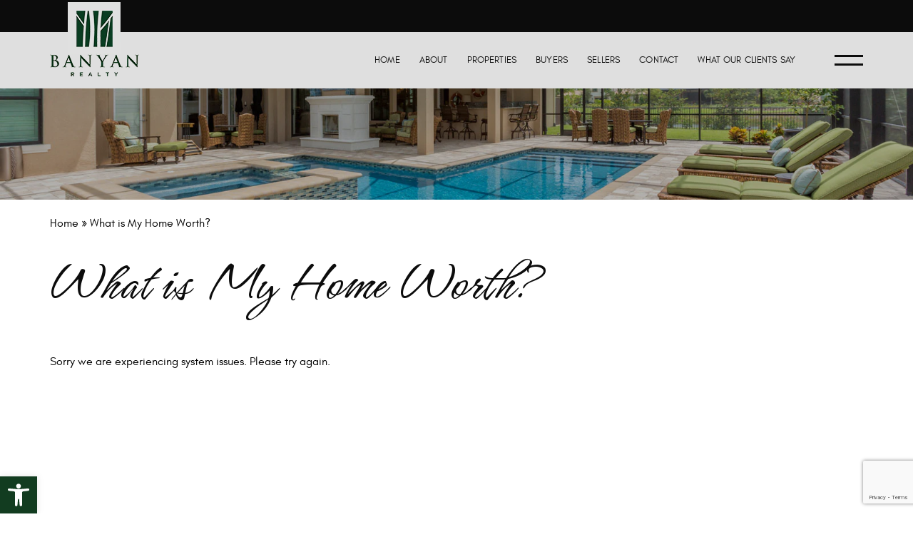

--- FILE ---
content_type: text/html; charset=UTF-8
request_url: https://banyanrealty.com/what-is-my-home-worth/
body_size: 14836
content:
<!DOCTYPE html>
<html lang="en-US">
<head>
	<meta http-equiv="X-UA-Compatible" content="IE=edge" />
	<meta charset="UTF-8" />
	<meta id="viewport-tag" name="viewport" content="width=device-width, initial-scale=1"/>
	<title>What is My Home Worth? - Banyan Realty</title>
	<link rel="pingback" href="https://banyanrealty.com/xmlrpc.php" />
	<meta name='robots' content='index, follow, max-image-preview:large, max-snippet:-1, max-video-preview:-1' />
	<style>img:is([sizes="auto" i], [sizes^="auto," i]) { contain-intrinsic-size: 3000px 1500px }</style>
	<meta name="msvalidate.01" content="18ECE3E94BE2633E07B3F9A844BDD626" />
<meta name="google-site-verification" content="xcEDCkYkroxByiXJ2ZPvCTb8kDqwQTu2iAYyEopInlg" />

	<!-- This site is optimized with the Yoast SEO plugin v24.1 - https://yoast.com/wordpress/plugins/seo/ -->
	<meta name="description" content="Banyan Realty is your one-stop shop for your real estate needs in Southwest Florida. Search for properties or list your home with us." />
	<link rel="canonical" href="https://banyanrealty.com/what-is-my-home-worth/" />
	<meta property="og:locale" content="en_US" />
	<meta property="og:type" content="article" />
	<meta property="og:title" content="What is My Home Worth? - Banyan Realty" />
	<meta property="og:description" content="Banyan Realty is your one-stop shop for your real estate needs in Southwest Florida. Search for properties or list your home with us." />
	<meta property="og:url" content="https://banyanrealty.com/what-is-my-home-worth/" />
	<meta property="og:site_name" content="Banyan Realty" />
	<meta property="article:modified_time" content="2023-07-03T18:22:46+00:00" />
	<meta property="og:image" content="https://banyanrealty.com/wp-content/uploads/2023/07/banyanrealty_slide1.jpg" />
	<meta property="og:image:width" content="1200" />
	<meta property="og:image:height" content="628" />
	<meta property="og:image:type" content="image/jpeg" />
	<meta name="twitter:card" content="summary_large_image" />
	<script type="application/ld+json" class="yoast-schema-graph">{"@context":"https://schema.org","@graph":[{"@type":"WebPage","@id":"https://banyanrealty.com/what-is-my-home-worth/","url":"https://banyanrealty.com/what-is-my-home-worth/","name":"What is My Home Worth? - Banyan Realty","isPartOf":{"@id":"https://banyanrealty.com/#website"},"datePublished":"2023-02-06T07:16:54+00:00","dateModified":"2023-07-03T18:22:46+00:00","description":"Banyan Realty is your one-stop shop for your real estate needs in Southwest Florida. Search for properties or list your home with us.","breadcrumb":{"@id":"https://banyanrealty.com/what-is-my-home-worth/#breadcrumb"},"inLanguage":"en-US","potentialAction":[{"@type":"ReadAction","target":["https://banyanrealty.com/what-is-my-home-worth/"]}]},{"@type":"BreadcrumbList","@id":"https://banyanrealty.com/what-is-my-home-worth/#breadcrumb","itemListElement":[{"@type":"ListItem","position":1,"name":"Home","item":"https://banyanrealty.com/"},{"@type":"ListItem","position":2,"name":"What is My Home Worth?"}]},{"@type":"WebSite","@id":"https://banyanrealty.com/#website","url":"https://banyanrealty.com/","name":"Banyan Realty","description":"","potentialAction":[{"@type":"SearchAction","target":{"@type":"EntryPoint","urlTemplate":"https://banyanrealty.com/?s={search_term_string}"},"query-input":{"@type":"PropertyValueSpecification","valueRequired":true,"valueName":"search_term_string"}}],"inLanguage":"en-US"}]}</script>
	<!-- / Yoast SEO plugin. -->


<link rel='dns-prefetch' href='//www.idxhome.com' />
<link rel='dns-prefetch' href='//resources.agentimage.com' />
<link rel='dns-prefetch' href='//fonts.googleapis.com' />
<link rel="alternate" type="application/rss+xml" title="Banyan Realty &raquo; Feed" href="https://banyanrealty.com/feed/" />
<link rel="alternate" type="application/rss+xml" title="Banyan Realty &raquo; Comments Feed" href="https://banyanrealty.com/comments/feed/" />
<script type="text/javascript">
/* <![CDATA[ */
window._wpemojiSettings = {"baseUrl":"https:\/\/s.w.org\/images\/core\/emoji\/15.0.3\/72x72\/","ext":".png","svgUrl":"https:\/\/s.w.org\/images\/core\/emoji\/15.0.3\/svg\/","svgExt":".svg","source":{"concatemoji":"https:\/\/banyanrealty.com\/wp-includes\/js\/wp-emoji-release.min.js?ver=6.7.3"}};
/*! This file is auto-generated */
!function(i,n){var o,s,e;function c(e){try{var t={supportTests:e,timestamp:(new Date).valueOf()};sessionStorage.setItem(o,JSON.stringify(t))}catch(e){}}function p(e,t,n){e.clearRect(0,0,e.canvas.width,e.canvas.height),e.fillText(t,0,0);var t=new Uint32Array(e.getImageData(0,0,e.canvas.width,e.canvas.height).data),r=(e.clearRect(0,0,e.canvas.width,e.canvas.height),e.fillText(n,0,0),new Uint32Array(e.getImageData(0,0,e.canvas.width,e.canvas.height).data));return t.every(function(e,t){return e===r[t]})}function u(e,t,n){switch(t){case"flag":return n(e,"\ud83c\udff3\ufe0f\u200d\u26a7\ufe0f","\ud83c\udff3\ufe0f\u200b\u26a7\ufe0f")?!1:!n(e,"\ud83c\uddfa\ud83c\uddf3","\ud83c\uddfa\u200b\ud83c\uddf3")&&!n(e,"\ud83c\udff4\udb40\udc67\udb40\udc62\udb40\udc65\udb40\udc6e\udb40\udc67\udb40\udc7f","\ud83c\udff4\u200b\udb40\udc67\u200b\udb40\udc62\u200b\udb40\udc65\u200b\udb40\udc6e\u200b\udb40\udc67\u200b\udb40\udc7f");case"emoji":return!n(e,"\ud83d\udc26\u200d\u2b1b","\ud83d\udc26\u200b\u2b1b")}return!1}function f(e,t,n){var r="undefined"!=typeof WorkerGlobalScope&&self instanceof WorkerGlobalScope?new OffscreenCanvas(300,150):i.createElement("canvas"),a=r.getContext("2d",{willReadFrequently:!0}),o=(a.textBaseline="top",a.font="600 32px Arial",{});return e.forEach(function(e){o[e]=t(a,e,n)}),o}function t(e){var t=i.createElement("script");t.src=e,t.defer=!0,i.head.appendChild(t)}"undefined"!=typeof Promise&&(o="wpEmojiSettingsSupports",s=["flag","emoji"],n.supports={everything:!0,everythingExceptFlag:!0},e=new Promise(function(e){i.addEventListener("DOMContentLoaded",e,{once:!0})}),new Promise(function(t){var n=function(){try{var e=JSON.parse(sessionStorage.getItem(o));if("object"==typeof e&&"number"==typeof e.timestamp&&(new Date).valueOf()<e.timestamp+604800&&"object"==typeof e.supportTests)return e.supportTests}catch(e){}return null}();if(!n){if("undefined"!=typeof Worker&&"undefined"!=typeof OffscreenCanvas&&"undefined"!=typeof URL&&URL.createObjectURL&&"undefined"!=typeof Blob)try{var e="postMessage("+f.toString()+"("+[JSON.stringify(s),u.toString(),p.toString()].join(",")+"));",r=new Blob([e],{type:"text/javascript"}),a=new Worker(URL.createObjectURL(r),{name:"wpTestEmojiSupports"});return void(a.onmessage=function(e){c(n=e.data),a.terminate(),t(n)})}catch(e){}c(n=f(s,u,p))}t(n)}).then(function(e){for(var t in e)n.supports[t]=e[t],n.supports.everything=n.supports.everything&&n.supports[t],"flag"!==t&&(n.supports.everythingExceptFlag=n.supports.everythingExceptFlag&&n.supports[t]);n.supports.everythingExceptFlag=n.supports.everythingExceptFlag&&!n.supports.flag,n.DOMReady=!1,n.readyCallback=function(){n.DOMReady=!0}}).then(function(){return e}).then(function(){var e;n.supports.everything||(n.readyCallback(),(e=n.source||{}).concatemoji?t(e.concatemoji):e.wpemoji&&e.twemoji&&(t(e.twemoji),t(e.wpemoji)))}))}((window,document),window._wpemojiSettings);
/* ]]> */
</script>
<style>.ai-contact-wrap input.wpcf7-submit,
			    .ai-default-cf7wrap input.wpcf7-submit,
			    .error-forms input.wpcf7-submit {
			      background: #0c0c0c !important;
			      color: #ffffff !important;
			    }
			    
			    .ai-contact-wrap input.wpcf7-submit:hover,
			    .ai-default-cf7wrap input.wpcf7-submit:hover,
			    .error-forms input.wpcf7-submit:hover {
			      background: #123c20 !important;
			      color: #ffffff !important;
			    }div.wpcf7-response-output,
					.wpcf7 form .wpcf7-response-output {
						color: #000 !important;
						border: 2px solid #ff0000 !important;
					}
					
					div.wpcf7-mail-sent-ok,
						.wpcf7 form.sent .wpcf7-response-output {
						border: 2px solid #398f14 !important;
					}
					
					div.wpcf7-mail-sent-ng,
					div.wpcf7-aborted,
					.wpcf7 form.failed .wpcf7-response-output,
					.wpcf7 form.aborted .wpcf7-response-output{
						border: 2px solid #ff0000 !important;
					}
					
					div.wpcf7-spam-blocked,
					.wpcf7 form.spam .wpcf7-response-output{
						border: 2px solid #ffa500 !important;
					}
					
					div.wpcf7-validation-errors,
					div.wpcf7-acceptance-missing,
					.wpcf7 form.invalid .wpcf7-response-output,
					.wpcf7 form.unaccepted .wpcf7-response-output{
						border: 2px solid #f7e700 !important;
					}
					
					span.wpcf7-not-valid-tip {
						color: #ff0000 !important;
					}
					
					
					.use-floating-validation-tip span.wpcf7-not-valid-tip {
						border: 1px solid #ff0000 !important;
						background: #FFFFFF !important;
						color: #ff0000 !important;
					}
					.ai-default-cf7wrap input[type="text"]:focus, 
					.ai-default-cf7wrap input[type="tel"]:focus, 
					.ai-default-cf7wrap input[type="email"]:focus,
					.ai-default-cf7wrap select:focus,
					.ai-default-cf7wrap textarea:focus,
					.error-page-content-wrapper .error-forms input[type=text]:focus, 
					.error-page-content-wrapper .error-forms input[type=email]:focus, 
					.error-page-content-wrapper .error-forms input[type=phone]:focus,
					.error-page-content-wrapper .error-forms textarea:focus{
						border-color: #66afe9;
						outline: 0;
						-webkit-box-shadow: inset 0 1px 1px #66afe9, 0 0 8px #66afe9;
						box-shadow: inset 0 0 1px #66afe9, 0 0 8px #66afe9;
					}</style><link rel='stylesheet' id='ihf-bundle-css-css' href='https://www.idxhome.com/service/resources/dist/wordpress/bundle.css?1768389847673' type='text/css' media='' />
<style id='wp-emoji-styles-inline-css' type='text/css'>

	img.wp-smiley, img.emoji {
		display: inline !important;
		border: none !important;
		box-shadow: none !important;
		height: 1em !important;
		width: 1em !important;
		margin: 0 0.07em !important;
		vertical-align: -0.1em !important;
		background: none !important;
		padding: 0 !important;
	}
</style>
<link rel='stylesheet' id='wp-block-library-css' href='https://banyanrealty.com/wp-includes/css/dist/block-library/style.min.css?ver=6.7.3' type='text/css' media='all' />
<style id='classic-theme-styles-inline-css' type='text/css'>
/*! This file is auto-generated */
.wp-block-button__link{color:#fff;background-color:#32373c;border-radius:9999px;box-shadow:none;text-decoration:none;padding:calc(.667em + 2px) calc(1.333em + 2px);font-size:1.125em}.wp-block-file__button{background:#32373c;color:#fff;text-decoration:none}
</style>
<style id='global-styles-inline-css' type='text/css'>
:root{--wp--preset--aspect-ratio--square: 1;--wp--preset--aspect-ratio--4-3: 4/3;--wp--preset--aspect-ratio--3-4: 3/4;--wp--preset--aspect-ratio--3-2: 3/2;--wp--preset--aspect-ratio--2-3: 2/3;--wp--preset--aspect-ratio--16-9: 16/9;--wp--preset--aspect-ratio--9-16: 9/16;--wp--preset--color--black: #000000;--wp--preset--color--cyan-bluish-gray: #abb8c3;--wp--preset--color--white: #ffffff;--wp--preset--color--pale-pink: #f78da7;--wp--preset--color--vivid-red: #cf2e2e;--wp--preset--color--luminous-vivid-orange: #ff6900;--wp--preset--color--luminous-vivid-amber: #fcb900;--wp--preset--color--light-green-cyan: #7bdcb5;--wp--preset--color--vivid-green-cyan: #00d084;--wp--preset--color--pale-cyan-blue: #8ed1fc;--wp--preset--color--vivid-cyan-blue: #0693e3;--wp--preset--color--vivid-purple: #9b51e0;--wp--preset--gradient--vivid-cyan-blue-to-vivid-purple: linear-gradient(135deg,rgba(6,147,227,1) 0%,rgb(155,81,224) 100%);--wp--preset--gradient--light-green-cyan-to-vivid-green-cyan: linear-gradient(135deg,rgb(122,220,180) 0%,rgb(0,208,130) 100%);--wp--preset--gradient--luminous-vivid-amber-to-luminous-vivid-orange: linear-gradient(135deg,rgba(252,185,0,1) 0%,rgba(255,105,0,1) 100%);--wp--preset--gradient--luminous-vivid-orange-to-vivid-red: linear-gradient(135deg,rgba(255,105,0,1) 0%,rgb(207,46,46) 100%);--wp--preset--gradient--very-light-gray-to-cyan-bluish-gray: linear-gradient(135deg,rgb(238,238,238) 0%,rgb(169,184,195) 100%);--wp--preset--gradient--cool-to-warm-spectrum: linear-gradient(135deg,rgb(74,234,220) 0%,rgb(151,120,209) 20%,rgb(207,42,186) 40%,rgb(238,44,130) 60%,rgb(251,105,98) 80%,rgb(254,248,76) 100%);--wp--preset--gradient--blush-light-purple: linear-gradient(135deg,rgb(255,206,236) 0%,rgb(152,150,240) 100%);--wp--preset--gradient--blush-bordeaux: linear-gradient(135deg,rgb(254,205,165) 0%,rgb(254,45,45) 50%,rgb(107,0,62) 100%);--wp--preset--gradient--luminous-dusk: linear-gradient(135deg,rgb(255,203,112) 0%,rgb(199,81,192) 50%,rgb(65,88,208) 100%);--wp--preset--gradient--pale-ocean: linear-gradient(135deg,rgb(255,245,203) 0%,rgb(182,227,212) 50%,rgb(51,167,181) 100%);--wp--preset--gradient--electric-grass: linear-gradient(135deg,rgb(202,248,128) 0%,rgb(113,206,126) 100%);--wp--preset--gradient--midnight: linear-gradient(135deg,rgb(2,3,129) 0%,rgb(40,116,252) 100%);--wp--preset--font-size--small: 13px;--wp--preset--font-size--medium: 20px;--wp--preset--font-size--large: 36px;--wp--preset--font-size--x-large: 42px;--wp--preset--spacing--20: 0.44rem;--wp--preset--spacing--30: 0.67rem;--wp--preset--spacing--40: 1rem;--wp--preset--spacing--50: 1.5rem;--wp--preset--spacing--60: 2.25rem;--wp--preset--spacing--70: 3.38rem;--wp--preset--spacing--80: 5.06rem;--wp--preset--shadow--natural: 6px 6px 9px rgba(0, 0, 0, 0.2);--wp--preset--shadow--deep: 12px 12px 50px rgba(0, 0, 0, 0.4);--wp--preset--shadow--sharp: 6px 6px 0px rgba(0, 0, 0, 0.2);--wp--preset--shadow--outlined: 6px 6px 0px -3px rgba(255, 255, 255, 1), 6px 6px rgba(0, 0, 0, 1);--wp--preset--shadow--crisp: 6px 6px 0px rgba(0, 0, 0, 1);}:where(.is-layout-flex){gap: 0.5em;}:where(.is-layout-grid){gap: 0.5em;}body .is-layout-flex{display: flex;}.is-layout-flex{flex-wrap: wrap;align-items: center;}.is-layout-flex > :is(*, div){margin: 0;}body .is-layout-grid{display: grid;}.is-layout-grid > :is(*, div){margin: 0;}:where(.wp-block-columns.is-layout-flex){gap: 2em;}:where(.wp-block-columns.is-layout-grid){gap: 2em;}:where(.wp-block-post-template.is-layout-flex){gap: 1.25em;}:where(.wp-block-post-template.is-layout-grid){gap: 1.25em;}.has-black-color{color: var(--wp--preset--color--black) !important;}.has-cyan-bluish-gray-color{color: var(--wp--preset--color--cyan-bluish-gray) !important;}.has-white-color{color: var(--wp--preset--color--white) !important;}.has-pale-pink-color{color: var(--wp--preset--color--pale-pink) !important;}.has-vivid-red-color{color: var(--wp--preset--color--vivid-red) !important;}.has-luminous-vivid-orange-color{color: var(--wp--preset--color--luminous-vivid-orange) !important;}.has-luminous-vivid-amber-color{color: var(--wp--preset--color--luminous-vivid-amber) !important;}.has-light-green-cyan-color{color: var(--wp--preset--color--light-green-cyan) !important;}.has-vivid-green-cyan-color{color: var(--wp--preset--color--vivid-green-cyan) !important;}.has-pale-cyan-blue-color{color: var(--wp--preset--color--pale-cyan-blue) !important;}.has-vivid-cyan-blue-color{color: var(--wp--preset--color--vivid-cyan-blue) !important;}.has-vivid-purple-color{color: var(--wp--preset--color--vivid-purple) !important;}.has-black-background-color{background-color: var(--wp--preset--color--black) !important;}.has-cyan-bluish-gray-background-color{background-color: var(--wp--preset--color--cyan-bluish-gray) !important;}.has-white-background-color{background-color: var(--wp--preset--color--white) !important;}.has-pale-pink-background-color{background-color: var(--wp--preset--color--pale-pink) !important;}.has-vivid-red-background-color{background-color: var(--wp--preset--color--vivid-red) !important;}.has-luminous-vivid-orange-background-color{background-color: var(--wp--preset--color--luminous-vivid-orange) !important;}.has-luminous-vivid-amber-background-color{background-color: var(--wp--preset--color--luminous-vivid-amber) !important;}.has-light-green-cyan-background-color{background-color: var(--wp--preset--color--light-green-cyan) !important;}.has-vivid-green-cyan-background-color{background-color: var(--wp--preset--color--vivid-green-cyan) !important;}.has-pale-cyan-blue-background-color{background-color: var(--wp--preset--color--pale-cyan-blue) !important;}.has-vivid-cyan-blue-background-color{background-color: var(--wp--preset--color--vivid-cyan-blue) !important;}.has-vivid-purple-background-color{background-color: var(--wp--preset--color--vivid-purple) !important;}.has-black-border-color{border-color: var(--wp--preset--color--black) !important;}.has-cyan-bluish-gray-border-color{border-color: var(--wp--preset--color--cyan-bluish-gray) !important;}.has-white-border-color{border-color: var(--wp--preset--color--white) !important;}.has-pale-pink-border-color{border-color: var(--wp--preset--color--pale-pink) !important;}.has-vivid-red-border-color{border-color: var(--wp--preset--color--vivid-red) !important;}.has-luminous-vivid-orange-border-color{border-color: var(--wp--preset--color--luminous-vivid-orange) !important;}.has-luminous-vivid-amber-border-color{border-color: var(--wp--preset--color--luminous-vivid-amber) !important;}.has-light-green-cyan-border-color{border-color: var(--wp--preset--color--light-green-cyan) !important;}.has-vivid-green-cyan-border-color{border-color: var(--wp--preset--color--vivid-green-cyan) !important;}.has-pale-cyan-blue-border-color{border-color: var(--wp--preset--color--pale-cyan-blue) !important;}.has-vivid-cyan-blue-border-color{border-color: var(--wp--preset--color--vivid-cyan-blue) !important;}.has-vivid-purple-border-color{border-color: var(--wp--preset--color--vivid-purple) !important;}.has-vivid-cyan-blue-to-vivid-purple-gradient-background{background: var(--wp--preset--gradient--vivid-cyan-blue-to-vivid-purple) !important;}.has-light-green-cyan-to-vivid-green-cyan-gradient-background{background: var(--wp--preset--gradient--light-green-cyan-to-vivid-green-cyan) !important;}.has-luminous-vivid-amber-to-luminous-vivid-orange-gradient-background{background: var(--wp--preset--gradient--luminous-vivid-amber-to-luminous-vivid-orange) !important;}.has-luminous-vivid-orange-to-vivid-red-gradient-background{background: var(--wp--preset--gradient--luminous-vivid-orange-to-vivid-red) !important;}.has-very-light-gray-to-cyan-bluish-gray-gradient-background{background: var(--wp--preset--gradient--very-light-gray-to-cyan-bluish-gray) !important;}.has-cool-to-warm-spectrum-gradient-background{background: var(--wp--preset--gradient--cool-to-warm-spectrum) !important;}.has-blush-light-purple-gradient-background{background: var(--wp--preset--gradient--blush-light-purple) !important;}.has-blush-bordeaux-gradient-background{background: var(--wp--preset--gradient--blush-bordeaux) !important;}.has-luminous-dusk-gradient-background{background: var(--wp--preset--gradient--luminous-dusk) !important;}.has-pale-ocean-gradient-background{background: var(--wp--preset--gradient--pale-ocean) !important;}.has-electric-grass-gradient-background{background: var(--wp--preset--gradient--electric-grass) !important;}.has-midnight-gradient-background{background: var(--wp--preset--gradient--midnight) !important;}.has-small-font-size{font-size: var(--wp--preset--font-size--small) !important;}.has-medium-font-size{font-size: var(--wp--preset--font-size--medium) !important;}.has-large-font-size{font-size: var(--wp--preset--font-size--large) !important;}.has-x-large-font-size{font-size: var(--wp--preset--font-size--x-large) !important;}
:where(.wp-block-post-template.is-layout-flex){gap: 1.25em;}:where(.wp-block-post-template.is-layout-grid){gap: 1.25em;}
:where(.wp-block-columns.is-layout-flex){gap: 2em;}:where(.wp-block-columns.is-layout-grid){gap: 2em;}
:root :where(.wp-block-pullquote){font-size: 1.5em;line-height: 1.6;}
</style>
<link rel='stylesheet' id='agentimage-font-css' href='https://resources.agentimage.com/font-icons/agentimage.font.icons.css' type='text/css' media='' />
<link rel='stylesheet' id='aios-starter-theme-bootstrap-css' href='https://resources.agentimage.com/bootstrap/bootstrap.min.css?ver=6.7.3' type='text/css' media='all' />
<link rel='stylesheet' id='aios-starter-theme-popup-style-css' href='https://resources.agentimage.com/libraries/css/aios-popup.min.css?ver=6.7.3' type='text/css' media='all' />
<link rel='stylesheet' id='aios-initial-setup-frontend-style-css' href='https://resources.agentimage.com/libraries/css/frontend.min.css?ver=6.7.3' type='text/css' media='all' />
<link rel='stylesheet' id='aios-slick-style-css' href='https://resources.agentimage.com/libraries/css/slick.min.css?ver=6.7.3' type='text/css' media='all' />
<link rel='stylesheet' id='aios-aos-style-css' href='https://resources.agentimage.com/libraries/css/aos.min.css?ver=6.7.3' type='text/css' media='all' />
<link rel='stylesheet' id='aios-bootstrap-select-css' href='https://resources.agentimage.com/libraries/css/aios-bootstrap-select.min.css?ver=6.7.3' type='text/css' media='all' />
<link rel='stylesheet' id='aios-initial-setup-ihf-location-field-bleeding-css' href='https://banyanrealty.com/wp-content/plugins/aios-initial-setup/app/modules/ihf-fix-location-field-bleeding//css/aios-initial-setup-ihf-fix-location-field-bleeding.css?ver=6.7.3' type='text/css' media='all' />
<link rel='stylesheet' id='roadmaps_style_old-css' href='https://banyanrealty.com/wp-content/plugins/aios-roadmaps/resources/css/frontend.min.css?ver=6.7.3' type='text/css' media='all' />
<link rel='stylesheet' id='contact-form-7-css' href='https://banyanrealty.com/wp-content/plugins/contact-form-7/includes/css/styles.css?ver=6.0.2' type='text/css' media='all' />
<link rel='stylesheet' id='wpa-css-css' href='https://banyanrealty.com/wp-content/plugins/honeypot/includes/css/wpa.css?ver=2.2.05' type='text/css' media='all' />
<link rel='stylesheet' id='aios-starter-theme-style-css' href='https://banyanrealty.com/wp-content/themes/aios-starter-theme/style.css?ver=6.7.3' type='text/css' media='all' />
<link rel='stylesheet' id='aios-starter-theme-child-style-css' href='https://banyanrealty.com/wp-content/themes/banyanrealty.com/style.css?ver=6.7.3' type='text/css' media='all' />
<link rel='stylesheet' id='aios-starter-theme-child-style-media-queries-css' href='https://banyanrealty.com/wp-content/themes/banyanrealty.com/style-media-queries.css?ver=6.7.3' type='text/css' media='all' />
<link rel='stylesheet' id='pojo-a11y-css' href='https://banyanrealty.com/wp-content/plugins/pojo-accessibility/assets/css/style.min.css?ver=1.0.0' type='text/css' media='all' />
<link rel='stylesheet' id='aios-custom-ihomefinder-overrides-css' href='https://banyanrealty.com/wp-content/plugins/aios-custom-ihomefinder/assets/css/ihomefinder-overrides.css' type='text/css' media='all' />
<link rel='stylesheet' id='aios-splide-style-css' href='https://banyanrealty.com/wp-content/plugins/aios-slider/assets/css/vendor/splide/splide-v4.0.7.min.css' type='text/css' media='all' />
<link crossorigin="anonymous" rel='stylesheet' id='google-Jost-css' href='https://fonts.googleapis.com/css2?family=Jost%3Awght%40300%3B400%3B500%3B600%3B700&#038;display=swap&#038;ver=6.7.3' type='text/css' media='all' />
<link crossorigin="anonymous" rel='stylesheet' id='google-Hurricane-css' href='https://fonts.googleapis.com/css2?family=Hurricane&#038;display=swap&#038;ver=6.7.3' type='text/css' media='all' />
<link rel='stylesheet' id='aios-mobile-header-main-css' href='https://banyanrealty.com/wp-content/plugins/aios-initial-setup/app/widgets/mobile-header//views/lib/css/style.css?ver=6.7.3' type='text/css' media='all' />
<link rel='stylesheet' id='aios-mobile-header-theme-header3a-css' href='https://banyanrealty.com/wp-content/plugins/aios-initial-setup/app/widgets/mobile-header/views/frontend/header3a/css/style.css?ver=6.7.3' type='text/css' media='all' />
<script type="text/javascript" src="https://resources.agentimage.com/libraries/jquery/jquery-1.12.4-wp.js?ver=1.12.4-wp" id="jquery-core-js"></script>
<script type="text/javascript" src="https://resources.agentimage.com/libraries/jquery-migrate/jquery-migrate-1.4.1-wp.js?ver=1.4.1-wp" id="jquery-migrate-js"></script>
<script type="text/javascript" src="https://www.idxhome.com/service/resources/dist/wordpress/bundle.js?1768389847673" id="ihf-bundle-js-js"></script>
<script type="text/javascript" src="https://resources.agentimage.com/libraries/js/bowser-scripts.js" id="aios-starter-theme-bowser-js"></script>
<script type="text/javascript" src="https://resources.agentimage.com/libraries/js/browser-selector.min.js" id="aios-starter-theme-crossbrowserselector-js"></script>
<script type="text/javascript" src="https://resources.agentimage.com/libraries/js/placeholders.min.js" id="aios-starter-theme-placeholder-js"></script>
<script type="text/javascript" async src="https://resources.agentimage.com/libraries/js/lazysizes.min.js" id="aios-lazysizes-js"></script>
<script type="text/javascript" src="https://resources.agentimage.com/bootstrap/bootstrap.min.js" id="aios-starter-theme-bootstrap-js-js"></script>
<script type="text/javascript" src="https://resources.agentimage.com/libraries/js/jquery.nav-tab-double-tap.min.js" id="aios-nav-double-tap-js"></script>
<script type="text/javascript" src="https://resources.agentimage.com/libraries/js/aios-popup.min.js" id="aios-starter-theme-popup-js"></script>
<script type="text/javascript" src="https://resources.agentimage.com/libraries/js/aios-default-libraries.min.js" id="aios-default-functions-js"></script>
<script type="text/javascript" src="https://resources.agentimage.com/libraries/js/aios-initial-setup-frontend.min.js" id="aios-initial-setup-frontend-scripts-js"></script>
<script type="text/javascript" src="https://resources.agentimage.com/libraries/js/slick.min.js" id="aios-slick-script-js"></script>
<script type="text/javascript" src="https://resources.agentimage.com/libraries/js/aos.min.js" id="aios-aos-script-js"></script>
<script type="text/javascript" src="https://resources.agentimage.com/libraries/js/aios-split-nav.min.js" id="aios-splitNav-script-js"></script>
<script type="text/javascript" src="https://resources.agentimage.com/libraries/js/aios-bootstrap-select.min.js" id="aios-bootstrap-select-js"></script>
<script type="text/javascript" id="aios-quick-search-js-js-extra">
/* <![CDATA[ */
var aios_qs_ajax = ["https:\/\/banyanrealty.com\/31jislt2xAmlqApY8aDhWbCzmonLuOZp"];
/* ]]> */
</script>
<script type="text/javascript" src="https://resources.agentimage.com/libraries/js/aios-quick-search.min.js" id="aios-quick-search-js-js"></script>
<script type="text/javascript" src="https://banyanrealty.com/wp-content/plugins/aios-initial-setup/app/modules/contact-form-7-fix-date-field//js/contact-form7-normalize-date-field.js?ver=6.7.3" id="aios-initial-setup-cf7-fix-date-field-js"></script>
<script type="text/javascript" src="https://banyanrealty.com/wp-content/plugins/aios-initial-setup/app/modules/contact-form-7-floating-tooltip-fix//js/contact-form7-floating-tooltip-fix.js?ver=6.7.3" id="aios-initial-setup-cf7-floating-tooltip-fix-js"></script>
<script type="text/javascript" src="https://resources.agentimage.com/libraries/js/global.min.js?ver=6.7.3" id="aios-starter-theme-global-js"></script>
<script type="text/javascript" src="https://banyanrealty.com/wp-content/themes/banyanrealty.com/js/scripts.js?ver=6.7.3" id="aios-starter-theme-child-script-js"></script>
<meta name="generator" content="WordPress 6.7.3" />
<link rel='shortlink' href='https://banyanrealty.com/?p=10' />
<link rel="alternate" title="oEmbed (JSON)" type="application/json+oembed" href="https://banyanrealty.com/wp-json/oembed/1.0/embed?url=https%3A%2F%2Fbanyanrealty.com%2Fwhat-is-my-home-worth%2F" />
<link rel="alternate" title="oEmbed (XML)" type="text/xml+oembed" href="https://banyanrealty.com/wp-json/oembed/1.0/embed?url=https%3A%2F%2Fbanyanrealty.com%2Fwhat-is-my-home-worth%2F&#038;format=xml" />
<style>.aios-smw-ajax-loader{display:block;position:relative;width:80px;height:80px;margin:0 auto}.aios-smw-ajax-loader div{position:absolute;top:33px;width:13px;height:13px;border-radius:50%;background:rgba(0,0,0,.3);animation-timing-function:cubic-bezier(0,1,1,0)}.aios-smw-ajax-loader div:first-child{left:8px;animation:.6s infinite aios-smw-ajax-loader1}.aios-smw-ajax-loader div:nth-child(2){left:8px;animation:.6s infinite aios-smw-ajax-loader2}.aios-smw-ajax-loader div:nth-child(3){left:32px;animation:.6s infinite aios-smw-ajax-loader2}.aios-smw-ajax-loader div:nth-child(4){left:56px;animation:.6s infinite aios-smw-ajax-loader3}@keyframes aios-smw-ajax-loader1{0%{transform:scale(0)}100%{transform:scale(1)}}@keyframes aios-smw-ajax-loader3{0%{transform:scale(1)}100%{transform:scale(0)}}@keyframes aios-smw-ajax-loader2{0%{transform:translate(0,0)}100%{transform:translate(24px,0)}}</style><script type="application/ld+json">{
    "@context": "https:\/\/schema.org",
    "@graph": [
        [
            [
                {
                    "@type": "SiteNavigationElement",
                    "name": "Home",
                    "url": "https:\/\/banyanrealty.com\/"
                },
                {
                    "@type": "SiteNavigationElement",
                    "name": "About",
                    "url": "https:\/\/banyanrealty.com\/about\/"
                },
                {
                    "@type": "SiteNavigationElement",
                    "name": "Meet the Team",
                    "url": "https:\/\/banyanrealty.com\/meet-the-team\/"
                },
                {
                    "@type": "SiteNavigationElement",
                    "name": "Properties",
                    "url": "https:\/\/banyanrealty.com\/search-properties\/"
                },
                {
                    "@type": "SiteNavigationElement",
                    "name": "Search Properties",
                    "url": "https:\/\/banyanrealty.com\/search-properties\/"
                },
                {
                    "@type": "SiteNavigationElement",
                    "name": "Sold",
                    "url": "https:\/\/banyanrealty.com\/sold-listings\/"
                },
                {
                    "@type": "SiteNavigationElement",
                    "name": "Buyers",
                    "url": "https:\/\/banyanrealty.com\/buyers\/"
                },
                {
                    "@type": "SiteNavigationElement",
                    "name": "Sellers",
                    "url": "https:\/\/banyanrealty.com\/sellers\/"
                },
                {
                    "@type": "SiteNavigationElement",
                    "name": "What's My Home Worth?",
                    "url": "https:\/\/banyanrealty.com\/what-is-my-home-worth\/"
                },
                {
                    "@type": "SiteNavigationElement",
                    "name": "Contact",
                    "url": "https:\/\/banyanrealty.com\/contact-us\/"
                },
                {
                    "@type": "SiteNavigationElement",
                    "name": "What Our Clients Say",
                    "url": "https:\/\/banyanrealty.com\/what-our-clients-say\/"
                }
            ]
        ]
    ]
}</script><style>.qs-field.bootstrap-select.btn-group .dropdown-menu.inner{max-height: 300px !important;min-width: 100% !important}</style>
<style type="text/css">
/** Remove black line on safari */
.ui-datepicker.ui-widget-content{
    background-image: none !important;
}

/** Remove extra space below detail pages */
body > img[src*='//idsync.rlcdn.com'], 
body > img[src*='//di.rlcdn.com'], 
body > iframe:not(#honely-future-value-plugin-wrapper) {
    display: none;
}

/** Fixes for http://prntscr.com/jclmxj */
button[data-target="#ihf-advanced-search-regions"] {
    white-space: normal !important;
}

/** Fix sort menu overlapping with mobile header (https://prnt.sc/g0ow8u) */
.ip-container #main-wrapper {
    position:relative;
    z-index:1;
}
</style>

            <style type="text/css" media="all">.aios-slider.aios-slider-template-default .splide:not(.is-initialized):not(.is-rendered){background:#dedede;visibility:visible}.aios-slider.aios-slider-template-default .splide:not(.is-initialized):not(.is-rendered) .splide__arrows,
.aios-slider.aios-slider-template-default .splide:not(.is-initialized):not(.is-rendered) .aios-slider-tagline{display:none}.aios-slider.aios-slider-template-default .splide:not(.is-initialized):not(.is-rendered) .splide__list{position:relative;display:block}.aios-slider.aios-slider-template-default .splide:not(.is-initialized):not(.is-rendered) .aios-slider-slide{position:relative;display:block}.aios-slider.aios-slider-template-default .splide:not(.is-initialized):not(.is-rendered) .aios-slider-slide:nth-child(n+2){display:none}.aios-slider.aios-slider-template-default .splide:not(.is-initialized):not(.is-rendered) .aios-slider-volume,
.aios-slider.aios-slider-template-default .splide:not(.is-initialized):not(.is-rendered) .aios-slider-custom-video button,
.aios-slider.aios-slider-template-default .splide:not(.is-initialized):not(.is-rendered) .aios-slider-slide:nth-child(n+2){display:none}.aios-slider.aios-slider-template-default .splide:not(.is-initialized):not(.is-rendered) .aios-slider-img{-webkit-user-select:none;-moz-user-select:none;user-select:none;position:relative;display:block;pointer-events:auto;background:#dedede;overflow:hidden}.aios-slider.aios-slider-template-default .splide:not(.is-initialized):not(.is-rendered) .aios-slider-img img{position:absolute;top:0;left:0;width:100%;height:100%;-o-object-fit:cover;object-fit:cover;-o-object-position:center center;object-position:center center;pointer-events:none}.aios-slider.aios-slider-template-default .splide:not(.is-initialized):not(.is-rendered) .aios-slider-img canvas{display:block;width:100%}</style>
        <style type="text/css">

</style><style type="text/css">
#pojo-a11y-toolbar .pojo-a11y-toolbar-toggle a{ background-color: #123c20;	color: #ffffff;}
#pojo-a11y-toolbar .pojo-a11y-toolbar-overlay, #pojo-a11y-toolbar .pojo-a11y-toolbar-overlay ul.pojo-a11y-toolbar-items.pojo-a11y-links{ border-color: #123c20;}
body.pojo-a11y-focusable a:focus{ outline-style: solid !important;	outline-width: 1px !important;	outline-color: #FF0000 !important;}
#pojo-a11y-toolbar{ top: 100px !important;}
#pojo-a11y-toolbar .pojo-a11y-toolbar-overlay{ background-color: #ffffff;}
#pojo-a11y-toolbar .pojo-a11y-toolbar-overlay ul.pojo-a11y-toolbar-items li.pojo-a11y-toolbar-item a, #pojo-a11y-toolbar .pojo-a11y-toolbar-overlay p.pojo-a11y-toolbar-title{ color: #333333;}
#pojo-a11y-toolbar .pojo-a11y-toolbar-overlay ul.pojo-a11y-toolbar-items li.pojo-a11y-toolbar-item a.active{ background-color: #123c20;	color: #ffffff;}
@media (max-width: 767px) { #pojo-a11y-toolbar { top: 50px !important; } }</style><!-- There is no amphtml version available for this URL. --><link rel="icon" href="https://banyanrealty.com/wp-content/uploads/2023/02/favicon.jpg" sizes="32x32" />
<link rel="icon" href="https://banyanrealty.com/wp-content/uploads/2023/02/favicon.jpg" sizes="192x192" />
<link rel="apple-touch-icon" href="https://banyanrealty.com/wp-content/uploads/2023/02/favicon.jpg" />
<meta name="msapplication-TileImage" content="https://banyanrealty.com/wp-content/uploads/2023/02/favicon.jpg" />
<style>
          :root{
            --roadmaps-border-color : #00000;
            --roadmaps-border-hover : #123c20;
            --roadmaps-text-color : #00000;
            --roadmaps-text-hover : #123c20;
          }
        </style>
<!-- Global site tag (gtag.js) - Google Analytics -->
  <script async src="https://www.googletagmanager.com/gtag/js?id=G-FK8L8GSQYG"></script>
  <script>
    window.dataLayer = window.dataLayer || [];
    function gtag(){dataLayer.push(arguments);}
    gtag('js', new Date());
  
    gtag('config', 'G-FK8L8GSQYG');
  </script></head>
<body class="page-template-default page page-id-10 ip-container post-page-what-is-my-home-worth">
		<script>
		jQuery( document ).ready( function() {
			jQuery( "head" ).append("<style type=\"text/css\">\
				.aios-mobile-header-3 .amh-header-buttons{background: #FFFFFF; color: #000000 !important;}\
					.aios-mobile-header-3 .amh-header-buttons .amh-phone .amh-phone-text{color: #000000;}\
					.aios-mobile-header-3 .amh-header-buttons .amh-navigation-trigger span{color: #000000;}\
					.aios-mobile-header-3 .amh-header-phone-list a {color: #000000;}\
				.aios-mobile-header-3 .amh-navigation{background: #FFFFFF;}\
				.aios-mobile-header-3 .amh-navigation .amh-menu li{border-color: #f7f7f7;}\
					.aios-mobile-header-3 .amh-navigation .amh-menu li a{color: #858585;}\
						.aios-mobile-header-3 .amh-navigation .amh-menu li:hover > a,\
						.aios-mobile-header-3 .amh-navigation .amh-menu li.open > a{background: #3c3c3c; color: #FFFFFF;}\
				.aios-mobile-header-3 .amh-navigation .amh-menu li ul{background: #232323;}\
					.aios-mobile-header-3 .amh-navigation .amh-menu li ul li{border-color: #f7f7f7;}\
						.aios-mobile-header-3 .amh-navigation .amh-menu li ul li a{background: #232323; color: #FFFFFF;}\
							.aios-mobile-header-3 .amh-navigation .amh-menu li ul li:hover a,\
							.aios-mobile-header-3 .amh-navigation .amh-menu li ul li.open a{background: #3c3c3c; color: #FFFFFF;}\
				.aios-mobile-header-3 .amh-navigation .amh-menu li li.open ul{background: #232323;}\
					.aios-mobile-header-3 .amh-navigation .amh-menu li li.open ul li{border-color: #f7f7f7;}\
						.aios-mobile-header-3 .amh-navigation .amh-menu li li.open ul li a{background: #232323; color: #FFFFFF;}\
							.aios-mobile-header-3 .amh-navigation .amh-menu li li.open ul li:hover a,\
							.aios-mobile-header-3 .amh-navigation .amh-menu li li.open ul li.open a{background: #3c3c3c; color: #FFFFFF;}\
			</style>");
		} );
	</script><div id="aios-mobile-header-wrapper-6967dd6a7aeee" class="aios-mobile-header-3 aios-mobile-header-wrapper aios-mobile-header-wrapper-breakpoint-992">

	<div class="amh-fixed-header-nav amh-area-wrap">
		<div class="amh-header-buttons amh-3a amh-clearfix">

			<div class="amh-navigation-trigger"><div class="ai-font-menu"></div></div>
			<div class="amh-center">
															<a href="tel:+1.239.936.3639" class="amh-phone"><span class="ai-font-phone"><span class="amh-phone-text-hide">239.936.3639</span></span></a>
												</div>

			<div class="amh-header-right-btn">
															<a class="asis-mailto-obfuscated-email-hidden asis-mailto-obfuscated-email " aria-label="Sales(at)BanyanRealty(dotted)com" data-value="Sales(at)BanyanRealty(dotted)com"><span class="amh-email"><span class="ai-font-envelope-f"><span class="amh-email-text-hide">Sales(at)BanyanRealty(dotted)com</span></span></span></a>												</div>

			

		</div><!-- end of buttons -->

		<div class="amh-navigation amh-nav-1">
			<div class="menu-main-container"><ul id="amh-menu6967dd6a7aeee" class="amh-menu"><li class="menu-item menu-item-type-custom menu-item-object-custom menu-item-home"><a href="https://banyanrealty.com/" data-title="Home">Home</a></li>
<li class="menu-item menu-item-type-post_type menu-item-object-page menu-item-has-children"><a href="https://banyanrealty.com/about/" data-title="About">About</a>
<ul class="sub-menu">
	<li class="menu-item menu-item-type-post_type menu-item-object-page"><a href="https://banyanrealty.com/meet-the-team/" data-title="Meet the Team">Meet the Team</a></li>
</ul>
</li>
<li class="menu-item menu-item-type-post_type menu-item-object-page menu-item-has-children"><a href="https://banyanrealty.com/search-properties/" data-title="Properties">Properties</a>
<ul class="sub-menu">
	<li class="menu-item menu-item-type-post_type menu-item-object-page"><a href="https://banyanrealty.com/search-properties/" data-title="Search Properties">Search Properties</a></li>
	<li class="menu-item menu-item-type-post_type menu-item-object-page"><a href="https://banyanrealty.com/sold-listings/" data-title="Sold">Sold</a></li>
</ul>
</li>
<li class="menu-item menu-item-type-post_type menu-item-object-page"><a href="https://banyanrealty.com/buyers/" data-title="Buyers">Buyers</a></li>
<li class="menu-item menu-item-type-post_type menu-item-object-page current-menu-ancestor current-menu-parent current_page_parent current_page_ancestor menu-item-has-children"><a href="https://banyanrealty.com/sellers/" data-title="Sellers">Sellers</a>
<ul class="sub-menu">
	<li class="menu-item menu-item-type-post_type menu-item-object-page current-menu-item page_item page-item-10 current_page_item"><a href="https://banyanrealty.com/what-is-my-home-worth/" data-title="What&#039;s My Home Worth?">What's My Home Worth?</a></li>
</ul>
</li>
<li class="menu-item menu-item-type-post_type menu-item-object-page"><a href="https://banyanrealty.com/contact-us/" data-title="Contact">Contact</a></li>
<li class="menu-item menu-item-type-post_type menu-item-object-page"><a href="https://banyanrealty.com/what-our-clients-say/" data-title="What Our Clients Say">What Our Clients Say</a></li>
</ul></div>		</div><!-- end of navigation -->

	</div><!-- end of fixed header and anv -->

	<!-- SCRIPTS -->

	<script>

		jQuery(document).ready( function() {

			var instanceId = 'aios-mobile-header-wrapper-6967dd6a7aeee';
			var header = jQuery("#" + instanceId);
			var trigger = header.find(".amh-navigation-trigger");
			var nav = header.find(".amh-navigation");
			var position = 'left';

			nav.aiosMobileHeaderNavigation({
				trigger: trigger,
				attachment: header,
				position: position
			});

			header.find(".amh-fixed-header-nav").aiosMobileHeader();

		});

	</script>

	<!-- END SCRIPTS -->


</div><!-- end of ampl wrapper -->

	<div id="main-wrapper">


	    	    
	    <div class="out-click hide-mobile"></div>

        <div class="burger-menu hide-mobile">
        	<div class="accent">
				<canvas width="424" height="429" style="background-image: url(https://banyanrealty.com/wp-content/themes/banyanrealty.com/images/burger-accent.png);"></canvas>
			</div>
        	<div class="burger-close transition"><span class="ai-font-x-sign"></span></div>

        	<div class="burger-content">	        	
	       		
	    		<div class="burger-nav">
	    			<h2 class="hurricane">Menus</h2>

	                <div class="menu-main-container"><ul id="menu-main" class="hdrnav"><li id="menu-item-159" class="menu-item menu-item-type-custom menu-item-object-custom menu-item-home menu-item-159"><a href="https://banyanrealty.com/" data-title="Home">Home</a></li>
<li id="menu-item-25" class="menu-item menu-item-type-post_type menu-item-object-page menu-item-has-children menu-item-25"><a href="https://banyanrealty.com/about/" data-title="About">About</a>
<ul class="sub-menu">
	<li id="menu-item-101" class="menu-item menu-item-type-post_type menu-item-object-page menu-item-101"><a href="https://banyanrealty.com/meet-the-team/" data-title="Meet the Team">Meet the Team</a></li>
</ul>
</li>
<li id="menu-item-266" class="menu-item menu-item-type-post_type menu-item-object-page menu-item-has-children menu-item-266"><a href="https://banyanrealty.com/search-properties/" data-title="Properties">Properties</a>
<ul class="sub-menu">
	<li id="menu-item-267" class="menu-item menu-item-type-post_type menu-item-object-page menu-item-267"><a href="https://banyanrealty.com/search-properties/" data-title="Search Properties">Search Properties</a></li>
	<li id="menu-item-234" class="menu-item menu-item-type-post_type menu-item-object-page menu-item-234"><a href="https://banyanrealty.com/sold-listings/" data-title="Sold">Sold</a></li>
</ul>
</li>
<li id="menu-item-29" class="menu-item menu-item-type-post_type menu-item-object-page menu-item-29"><a href="https://banyanrealty.com/buyers/" data-title="Buyers">Buyers</a></li>
<li id="menu-item-28" class="menu-item menu-item-type-post_type menu-item-object-page current-menu-ancestor current-menu-parent current_page_parent current_page_ancestor menu-item-has-children menu-item-28"><a href="https://banyanrealty.com/sellers/" data-title="Sellers">Sellers</a>
<ul class="sub-menu">
	<li id="menu-item-31" class="menu-item menu-item-type-post_type menu-item-object-page current-menu-item page_item page-item-10 current_page_item menu-item-31"><a href="https://banyanrealty.com/what-is-my-home-worth/" aria-current="page" data-title="What&#039;s My Home Worth?">What&#8217;s My Home Worth?</a></li>
</ul>
</li>
<li id="menu-item-30" class="menu-item menu-item-type-post_type menu-item-object-page menu-item-30"><a href="https://banyanrealty.com/contact-us/" data-title="Contact">Contact</a></li>
<li id="menu-item-26" class="menu-item menu-item-type-post_type menu-item-object-page menu-item-26"><a href="https://banyanrealty.com/what-our-clients-say/" data-title="What Our Clients Say">What Our Clients Say</a></li>
</ul></div>	            </div>

	            <div class="burger-contact">
	            	<div class="textwidget custom-html-widget"><span class="address"><em>address:</em> 2121 West First Street #5 <br/>
Fort Myers, FL 33901 </span><br/>
<em>phone</em>: <a href="tel:+1.239.936.3639" class="aios-ai-phone " aria-label="+1.239.936.3639">239.936.3639</a><br/>
<em>email</em>: <a class="asis-mailto-obfuscated-email " data-value="Sales(at)BanyanRealty(dotted)com" href="#" aria-label="Sales(at)BanyanRealty(dotted)com">Sales(at)BanyanRealty(dotted)com</a>

<div class="burger-smi">
	<a href="https://www.facebook.com/aztwila/" target="_blank"><span class="ai-font-facebook"></span><span class="hidden">facebook</span></a>
	<a href="https://www.instagram.com/aztwila/" target="_blank"><span class="ai-font-instagram"></span><span class="hidden">instagram</span></a>
	<a href="https://www.linkedin.com/in/twila-edwards-007226/" target="_blank"><span class="ai-font-linkedin"></span><span class="hidden">linkedin</span></a>
</div></div>	            </div>
	        </div>
        </div>    

		<header class="header transition">
			<div class="hdr-wrap">
				<div class="hdr-inner flex">
					<div class="logo full-width-m">
						<div class="textwidget custom-html-widget"><a href="https://banyanrealty.com">
<img class="lazyload img-responsive mobile-hide" src="[data-uri]" data-src="https://banyanrealty.com/wp-content/themes/banyanrealty.com/images/hdr-logo.png" alt="Banyan Realty" width="125" height="104">		
</a></div>					</div>

					<div class="hdr-right flex a-center j-end hide-mobile">
						<nav class="navigation hide-mobile spartan">
							<div class="menu-main-container"><ul id="menu-main-1" class="hdrnav"><li class="menu-item menu-item-type-custom menu-item-object-custom menu-item-home menu-item-159"><a href="https://banyanrealty.com/" data-title="Home">Home</a></li>
<li class="menu-item menu-item-type-post_type menu-item-object-page menu-item-has-children menu-item-25"><a href="https://banyanrealty.com/about/" data-title="About">About</a>
<ul class="sub-menu">
	<li class="menu-item menu-item-type-post_type menu-item-object-page menu-item-101"><a href="https://banyanrealty.com/meet-the-team/" data-title="Meet the Team">Meet the Team</a></li>
</ul>
</li>
<li class="menu-item menu-item-type-post_type menu-item-object-page menu-item-has-children menu-item-266"><a href="https://banyanrealty.com/search-properties/" data-title="Properties">Properties</a>
<ul class="sub-menu">
	<li class="menu-item menu-item-type-post_type menu-item-object-page menu-item-267"><a href="https://banyanrealty.com/search-properties/" data-title="Search Properties">Search Properties</a></li>
	<li class="menu-item menu-item-type-post_type menu-item-object-page menu-item-234"><a href="https://banyanrealty.com/sold-listings/" data-title="Sold">Sold</a></li>
</ul>
</li>
<li class="menu-item menu-item-type-post_type menu-item-object-page menu-item-29"><a href="https://banyanrealty.com/buyers/" data-title="Buyers">Buyers</a></li>
<li class="menu-item menu-item-type-post_type menu-item-object-page current-menu-ancestor current-menu-parent current_page_parent current_page_ancestor menu-item-has-children menu-item-28"><a href="https://banyanrealty.com/sellers/" data-title="Sellers">Sellers</a>
<ul class="sub-menu">
	<li class="menu-item menu-item-type-post_type menu-item-object-page current-menu-item page_item page-item-10 current_page_item menu-item-31"><a href="https://banyanrealty.com/what-is-my-home-worth/" aria-current="page" data-title="What&#039;s My Home Worth?">What&#8217;s My Home Worth?</a></li>
</ul>
</li>
<li class="menu-item menu-item-type-post_type menu-item-object-page menu-item-30"><a href="https://banyanrealty.com/contact-us/" data-title="Contact">Contact</a></li>
<li class="menu-item menu-item-type-post_type menu-item-object-page menu-item-26"><a href="https://banyanrealty.com/what-our-clients-say/" data-title="What Our Clients Say">What Our Clients Say</a></li>
</ul></div>						</nav>

						<div class="hdr-burger transition flex j-center a-center">
							<div class="hdr-burger-inner flex j-spacebet a-end">
								<span></span>
								<span></span>							
							</div>
						</div>
					</div>
				</div>
			</div>
		</header>

		<main>
			<h2 class="aios-starter-theme-hide-title">Main Content</h2>

			<!-- ip banner goes here -->
	    <div class="textwidget custom-html-widget">
<div class="ip-banner" data-type="page" data-id="10">
    <canvas width="1600" height="350" style="background-image: url(https://banyanrealty.com/wp-content/uploads/2023/07/banner.jpg)"></canvas>
    </div>
</div>			<!-- ip banner goes here -->


			
			<div id="inner-page-wrapper">
				<div class="container">

			<div id="content-full">
	<article id="content" class="hfeed">
		
		<p id="breadcrumbs"><span><span property="itemListElement" typeof="ListItem"><a property="item" typeof="WebPage" href="https://banyanrealty.com/"><span property="name">Home</span></a><meta property="position" content="1"></span> » <span class="breadcrumb_last" property="itemListElement" typeof="ListItem"><span property="name">What is My Home Worth?</span><meta property="position" content="2"></span></span></p>		
		
	
		<div id="post-10" class="post-10 page type-page status-publish hentry">

            <h1 class="entry-title ">What is My Home Worth?</h1>
			
			<div class="entry entry-content">

				<br />Sorry we are experiencing system issues. Please try again.<br />

			</div>

			<div class="comments-template"></div>
		</div>

	
		
				
    </article><!-- end #content -->
    
    	
</div><!-- end #content-sidebar -->

						<div class="clearfix"></div>
			</div><!-- end of #inner-page-wrapper .inner -->
			</div><!-- end of #inner-page-wrapper -->
			</main>
	
		<footer class="footer">
			<div class="accent">
				<canvas width="1600" height="616" style="background-image: url(https://banyanrealty.com/wp-content/themes/banyanrealty.com/images/footer-bg.jpg);"></canvas>
			</div>
			<div class="footer-inner">
				<div class="footer-top flex j-spacebet column-m">
					<div class="footer-left full-width-m">
						<div class="textwidget custom-html-widget"><img class="lazyload img-responsive" src="[data-uri]" data-src="https://banyanrealty.com/wp-content/themes/banyanrealty.com/images/site-logo-white.png" alt="Banyan Realty" width="192" height="142">

<div class="footer-contact-wrap">
	<span class="address"><em>address</em>: 2121 West First Street #5 <br/>
Fort Myers, FL 33901</span><br/>
	<em>phone</em>: <a href="tel:+1.239.936.3639" class="aios-ai-phone " aria-label="+1.239.936.3639">239.936.3639</a><br/>
	<em>email</em>: <a class="asis-mailto-obfuscated-email " data-value="Sales(at)BanyanRealty(dotted)com" href="#" aria-label="Sales(at)BanyanRealty(dotted)com">Sales(at)BanyanRealty(dotted)com</a>
</div>

<div class="footer-smi">
	<a href="https://www.facebook.com/aztwila/" target="_blank"><span class="ai-font-facebook"></span><span class="hidden">facebook</span></a>
	<a href="https://www.instagram.com/aztwila/" target="_blank"><span class="ai-font-instagram"></span><span class="hidden">instagram</span></a>
	<a href="https://www.linkedin.com/in/twila-edwards-007226/" target="_blank"><span class="ai-font-linkedin"></span><span class="hidden">linkedin</span></a>
</div></div>					</div>
					<div class="footer-right full-width-m">
						<div class="textwidget custom-html-widget"><h2 class="hurricane">Send Us A Message</h2>
<div class="footer-form-wrap">
	
<div class="wpcf7 no-js" id="wpcf7-f41-o1" lang="en-US" dir="ltr" data-wpcf7-id="41">
<div class="screen-reader-response"><p role="status" aria-live="polite" aria-atomic="true"></p> <ul></ul></div>
<form action="/what-is-my-home-worth/#wpcf7-f41-o1" method="post" class="wpcf7-form init use-floating-validation-tip" aria-label="Contact form" novalidate="novalidate" data-status="init">
<div style="display: none;">
<input type="hidden" name="_wpcf7" value="41" />
<input type="hidden" name="_wpcf7_version" value="6.0.2" />
<input type="hidden" name="_wpcf7_locale" value="en_US" />
<input type="hidden" name="_wpcf7_unit_tag" value="wpcf7-f41-o1" />
<input type="hidden" name="_wpcf7_container_post" value="0" />
<input type="hidden" name="_wpcf7_posted_data_hash" value="" />
<input type="hidden" name="_wpcf7_recaptcha_response" value="" />
</div>
<div id="wpcf7-6967dd6a9480b" style="display:none !important; visibility:hidden !important;"><input type="hidden" name="form-page-source" class="form-page-source" value="https://banyanrealty.com/what-is-my-home-worth/"><input type="hidden" name="queen-bee-id" value="wpcf7-6967dd6a9480b"><input type="hidden" name="wpcf7-6967dd6a9480b-website-remote-address" value="18.119.13.236"><input type="hidden" name="wpcf7-6967dd6a9480b-website-time-start" value="1768414570"><input type="hidden" name="wpcf7-6967dd6a9480b-website-time-check" value="5"><label for="wpcf7-6967dd6a9480b-website" class="hp-message">Choose Side:</label><input type="text" name="wpcf7-6967dd6a9480b-website" id="wpcf7-6967dd6a9480b-website" tabindex="-1" autocomplete="off" /></div><label class="hide" for="cfname"></label> <label class="hide" for="cemail"></label>  <label class="hide" for="cnumber"></label> <label class="hide" for="cnumber2"></label> <label class="hide" for="cmsg"></label> 

<div class="form-row">
<div class="form-col"><span class="wpcf7-form-control-wrap" data-name="your-name"><input size="40" maxlength="400" class="wpcf7-form-control wpcf7-text wpcf7-validates-as-required" id="cfname" aria-required="true" aria-invalid="false" placeholder="Name" value="" type="text" name="your-name" /></span></div>
<div class="form-col"><span class="wpcf7-form-control-wrap" data-name="your-email"><input size="40" maxlength="400" class="wpcf7-form-control wpcf7-email wpcf7-validates-as-required wpcf7-text wpcf7-validates-as-email" id="cemail" aria-required="true" aria-invalid="false" placeholder="Email Address" value="" type="email" name="your-email" /></span></div>
</div>
<div class="form-row">
<div class="form-col"><span class="wpcf7-form-control-wrap" data-name="your-phone"><input size="40" maxlength="400" class="wpcf7-form-control wpcf7-text" id="cnumber" aria-invalid="false" placeholder="Phone No." value="" type="text" name="your-phone" /></span></div>
<div class="form-col"><span class="wpcf7-form-control-wrap" data-name="your-mobile"><input size="40" maxlength="400" class="wpcf7-form-control wpcf7-text" id="cnumber2" aria-invalid="false" placeholder="Mobile No." value="" type="text" name="your-mobile" /></span></div>
</div>
<div class="form-row">
<div class="form-col wide"><span class="wpcf7-form-control-wrap" data-name="your-message"><textarea cols="40" rows="10" maxlength="2000" class="wpcf7-form-control wpcf7-textarea" id="cmsg" aria-invalid="false" placeholder="Message" name="your-message"></textarea></span></div>
</div>

<div class="hp-btn">
<input class="wpcf7-form-control wpcf7-submit has-spinner" type="submit" value="Send Message" />
</div><div class="wpcf7-response-output" aria-hidden="true"></div>
</form>
</div>

</div></div>					</div>
				</div>
				<div class="footer-disc">
					<div class="textwidget custom-html-widget">Banyan Realty committed to providing an accessible website. If you have difficulty accessing content, have difficulty viewing a file on the website, or notice any accessibility problems, please contact us at <a href="tel:+1.239.936.3639" class="aios-ai-phone " aria-label="+1.239.936.3639">239.936.3639</a> to specify the nature of the accessibility issue and any assistive technology you use. We strive to provide the content you need in the format you require.</div>				</div>
				<div class="footer-nav">
					<div class="menu-main-container"><ul id="menu-main-2" class="footernav"><li class="menu-item menu-item-type-custom menu-item-object-custom menu-item-home menu-item-159"><a href="https://banyanrealty.com/" data-title="Home">Home</a></li>
<li class="menu-item menu-item-type-post_type menu-item-object-page menu-item-25"><a href="https://banyanrealty.com/about/" data-title="About">About</a></li>
<li class="menu-item menu-item-type-post_type menu-item-object-page menu-item-266"><a href="https://banyanrealty.com/search-properties/" data-title="Properties">Properties</a></li>
<li class="menu-item menu-item-type-post_type menu-item-object-page menu-item-29"><a href="https://banyanrealty.com/buyers/" data-title="Buyers">Buyers</a></li>
<li class="menu-item menu-item-type-post_type menu-item-object-page current-menu-ancestor current-menu-parent current_page_parent current_page_ancestor menu-item-28"><a href="https://banyanrealty.com/sellers/" data-title="Sellers">Sellers</a></li>
<li class="menu-item menu-item-type-post_type menu-item-object-page menu-item-30"><a href="https://banyanrealty.com/contact-us/" data-title="Contact">Contact</a></li>
<li class="menu-item menu-item-type-post_type menu-item-object-page menu-item-26"><a href="https://banyanrealty.com/what-our-clients-say/" data-title="What Our Clients Say">What Our Clients Say</a></li>
</ul></div>				</div>
				<div class="copyright flex a-center j-spacebet column-m mobile-center">
					<div class="full-width-m">
						Copyright&copy; 2026. <span class="agent-name">Banyan Realty</span>. All rights reserved. <a href="https://banyanrealty.com/sitemap">Sitemap</a>. Real Estate Website Design by <a target='_blank' href='https://www.agentimage.com' style='text-decoration:underline;font-weight:bold'>Agent Image</a> 
					</div>
					<div class="footer-icons full-width-m">
						<span class="ai-font-eho ai-icon"></span> <span class="ai-font-realtor-mls ai-icon"></span>
					</div>
				</div>
			</div>		
		</footer>
		
						
	</div><!-- end of #main-wrapper -->


	<script>
			var docRef = (  document.referrer == undefined ? "" :  document.referrer );
			if ( document.referrer.indexOf( "https://banyanrealty.com" ) !== -1 && !document.body.classList.contains( "user-navigated-from-a-page-on-the-site" ) ) document.body.className += " user-navigated-from-a-page-on-the-site";
		</script><script type="text/javascript" src="https://www.idxhome.com/eureka/ihf-eureka.js?1768389847673" id="ihf-eureka-js"></script>
<script type="text/javascript" src="https://banyanrealty.com/wp-includes/js/dist/hooks.min.js?ver=4d63a3d491d11ffd8ac6" id="wp-hooks-js"></script>
<script type="text/javascript" src="https://banyanrealty.com/wp-includes/js/dist/i18n.min.js?ver=5e580eb46a90c2b997e6" id="wp-i18n-js"></script>
<script type="text/javascript" id="wp-i18n-js-after">
/* <![CDATA[ */
wp.i18n.setLocaleData( { 'text direction\u0004ltr': [ 'ltr' ] } );
/* ]]> */
</script>
<script type="text/javascript" id="contact-form-7-js-before">
/* <![CDATA[ */
var wpcf7 = {
    "api": {
        "root": "https:\/\/banyanrealty.com\/wp-json\/",
        "namespace": "contact-form-7\/v1"
    }
};
/* ]]> */
</script>
<script type="text/javascript" src="https://banyanrealty.com/wp-content/aios-initial-setup-cf7-formdata-compatibility/scripts.js?ver=6.0.2" id="contact-form-7-js"></script>
<script type="text/javascript" src="https://banyanrealty.com/wp-content/plugins/honeypot/includes/js/wpa.js?ver=2.2.05" id="wpascript-js"></script>
<script type="text/javascript" id="wpascript-js-after">
/* <![CDATA[ */
wpa_field_info = {"wpa_field_name":"xynuie4427","wpa_field_value":28975,"wpa_add_test":"no"}
/* ]]> */
</script>
<script type="text/javascript" id="pojo-a11y-js-extra">
/* <![CDATA[ */
var PojoA11yOptions = {"focusable":"","remove_link_target":"","add_role_links":"1","enable_save":"1","save_expiration":"12"};
/* ]]> */
</script>
<script type="text/javascript" src="https://banyanrealty.com/wp-content/plugins/pojo-accessibility/assets/js/app.min.js?ver=1.0.0" id="pojo-a11y-js"></script>
<script type="text/javascript" src="https://banyanrealty.com/wp-content/plugins/aios-slider/assets/js/vendor/splide/splide-v4.0.7.min.js" id="aios-splide-script-js"></script>
<script type="text/javascript" src="https://www.google.com/recaptcha/api.js?render=6Lefaa8qAAAAAD85qw93ul3Hx-Gq3J4s-YKHN3Tu&amp;ver=3.0" id="google-recaptcha-js"></script>
<script type="text/javascript" src="https://banyanrealty.com/wp-includes/js/dist/vendor/wp-polyfill.min.js?ver=3.15.0" id="wp-polyfill-js"></script>
<script type="text/javascript" id="wpcf7-recaptcha-js-before">
/* <![CDATA[ */
var wpcf7_recaptcha = {
    "sitekey": "6Lefaa8qAAAAAD85qw93ul3Hx-Gq3J4s-YKHN3Tu",
    "actions": {
        "homepage": "homepage",
        "contactform": "contactform"
    }
};
/* ]]> */
</script>
<script type="text/javascript" src="https://banyanrealty.com/wp-content/plugins/contact-form-7/modules/recaptcha/index.js?ver=6.0.2" id="wpcf7-recaptcha-js"></script>
<script type="text/javascript" src="https://banyanrealty.com/wp-content/plugins/aios-initial-setup/app/widgets/mobile-header//views/lib/js/aios-mobile-header-navigation.js?ver=6.7.3" id="aios-mobile-header-widget-navigation-js"></script>
<script type="text/javascript" src="https://banyanrealty.com/wp-content/plugins/aios-initial-setup/app/widgets/mobile-header//views/lib/js/aios-mobile-header.js?ver=6.7.3" id="aios-mobile-header-main-js"></script>
		<a id="pojo-a11y-skip-content" class="pojo-skip-link pojo-skip-content" tabindex="1" accesskey="s" href="#content">Skip to content</a>
				<nav id="pojo-a11y-toolbar" class="pojo-a11y-toolbar-left pojo-a11y-hidden-phone" role="navigation">
			<div class="pojo-a11y-toolbar-toggle">
				<a class="pojo-a11y-toolbar-link pojo-a11y-toolbar-toggle-link" href="javascript:void(0);" title="Accessibility Tools" role="button">
					<span class="pojo-sr-only sr-only">Open toolbar</span>
					<svg xmlns="http://www.w3.org/2000/svg" viewBox="0 0 100 100" fill="currentColor" width="1em">
						<title>Accessibility Tools</title>
						<path d="M50 .8c5.7 0 10.4 4.7 10.4 10.4S55.7 21.6 50 21.6s-10.4-4.7-10.4-10.4S44.3.8 50 .8zM92.2 32l-21.9 2.3c-2.6.3-4.6 2.5-4.6 5.2V94c0 2.9-2.3 5.2-5.2 5.2H60c-2.7 0-4.9-2.1-5.2-4.7l-2.2-24.7c-.1-1.5-1.4-2.5-2.8-2.4-1.3.1-2.2 1.1-2.4 2.4l-2.2 24.7c-.2 2.7-2.5 4.7-5.2 4.7h-.5c-2.9 0-5.2-2.3-5.2-5.2V39.4c0-2.7-2-4.9-4.6-5.2L7.8 32c-2.6-.3-4.6-2.5-4.6-5.2v-.5c0-2.6 2.1-4.7 4.7-4.7h.5c19.3 1.8 33.2 2.8 41.7 2.8s22.4-.9 41.7-2.8c2.6-.2 4.9 1.6 5.2 4.3v1c-.1 2.6-2.1 4.8-4.8 5.1z"/>					</svg>
				</a>
			</div>
			<div class="pojo-a11y-toolbar-overlay">
				<div class="pojo-a11y-toolbar-inner">
					<p class="pojo-a11y-toolbar-title">Accessibility Tools</p>
					
					<ul class="pojo-a11y-toolbar-items pojo-a11y-tools">
																			<li class="pojo-a11y-toolbar-item">
								<a href="#" class="pojo-a11y-toolbar-link pojo-a11y-btn-resize-font pojo-a11y-btn-resize-plus" data-action="resize-plus" data-action-group="resize" tabindex="-1" role="button">
									<span class="pojo-a11y-toolbar-icon"><svg version="1.1" xmlns="http://www.w3.org/2000/svg" width="1em" viewBox="0 0 448 448"><title>Increase Text</title><path fill="currentColor" d="M256 200v16c0 4.25-3.75 8-8 8h-56v56c0 4.25-3.75 8-8 8h-16c-4.25 0-8-3.75-8-8v-56h-56c-4.25 0-8-3.75-8-8v-16c0-4.25 3.75-8 8-8h56v-56c0-4.25 3.75-8 8-8h16c4.25 0 8 3.75 8 8v56h56c4.25 0 8 3.75 8 8zM288 208c0-61.75-50.25-112-112-112s-112 50.25-112 112 50.25 112 112 112 112-50.25 112-112zM416 416c0 17.75-14.25 32-32 32-8.5 0-16.75-3.5-22.5-9.5l-85.75-85.5c-29.25 20.25-64.25 31-99.75 31-97.25 0-176-78.75-176-176s78.75-176 176-176 176 78.75 176 176c0 35.5-10.75 70.5-31 99.75l85.75 85.75c5.75 5.75 9.25 14 9.25 22.5z"></path></svg></span><span class="pojo-a11y-toolbar-text">Increase Text</span>								</a>
							</li>
							
							<li class="pojo-a11y-toolbar-item">
								<a href="#" class="pojo-a11y-toolbar-link pojo-a11y-btn-resize-font pojo-a11y-btn-resize-minus" data-action="resize-minus" data-action-group="resize" tabindex="-1" role="button">
									<span class="pojo-a11y-toolbar-icon"><svg version="1.1" xmlns="http://www.w3.org/2000/svg" width="1em" viewBox="0 0 448 448"><title>Decrease Text</title><path fill="currentColor" d="M256 200v16c0 4.25-3.75 8-8 8h-144c-4.25 0-8-3.75-8-8v-16c0-4.25 3.75-8 8-8h144c4.25 0 8 3.75 8 8zM288 208c0-61.75-50.25-112-112-112s-112 50.25-112 112 50.25 112 112 112 112-50.25 112-112zM416 416c0 17.75-14.25 32-32 32-8.5 0-16.75-3.5-22.5-9.5l-85.75-85.5c-29.25 20.25-64.25 31-99.75 31-97.25 0-176-78.75-176-176s78.75-176 176-176 176 78.75 176 176c0 35.5-10.75 70.5-31 99.75l85.75 85.75c5.75 5.75 9.25 14 9.25 22.5z"></path></svg></span><span class="pojo-a11y-toolbar-text">Decrease Text</span>								</a>
							</li>
						
						
						
						
						
													<li class="pojo-a11y-toolbar-item">
								<a href="#" class="pojo-a11y-toolbar-link pojo-a11y-btn-links-underline" data-action="links-underline" data-action-group="toggle" tabindex="-1" role="button">
									<span class="pojo-a11y-toolbar-icon"><svg version="1.1" xmlns="http://www.w3.org/2000/svg" width="1em" viewBox="0 0 448 448"><title>Links Underline</title><path fill="currentColor" d="M364 304c0-6.5-2.5-12.5-7-17l-52-52c-4.5-4.5-10.75-7-17-7-7.25 0-13 2.75-18 8 8.25 8.25 18 15.25 18 28 0 13.25-10.75 24-24 24-12.75 0-19.75-9.75-28-18-5.25 5-8.25 10.75-8.25 18.25 0 6.25 2.5 12.5 7 17l51.5 51.75c4.5 4.5 10.75 6.75 17 6.75s12.5-2.25 17-6.5l36.75-36.5c4.5-4.5 7-10.5 7-16.75zM188.25 127.75c0-6.25-2.5-12.5-7-17l-51.5-51.75c-4.5-4.5-10.75-7-17-7s-12.5 2.5-17 6.75l-36.75 36.5c-4.5 4.5-7 10.5-7 16.75 0 6.5 2.5 12.5 7 17l52 52c4.5 4.5 10.75 6.75 17 6.75 7.25 0 13-2.5 18-7.75-8.25-8.25-18-15.25-18-28 0-13.25 10.75-24 24-24 12.75 0 19.75 9.75 28 18 5.25-5 8.25-10.75 8.25-18.25zM412 304c0 19-7.75 37.5-21.25 50.75l-36.75 36.5c-13.5 13.5-31.75 20.75-50.75 20.75-19.25 0-37.5-7.5-51-21.25l-51.5-51.75c-13.5-13.5-20.75-31.75-20.75-50.75 0-19.75 8-38.5 22-52.25l-22-22c-13.75 14-32.25 22-52 22-19 0-37.5-7.5-51-21l-52-52c-13.75-13.75-21-31.75-21-51 0-19 7.75-37.5 21.25-50.75l36.75-36.5c13.5-13.5 31.75-20.75 50.75-20.75 19.25 0 37.5 7.5 51 21.25l51.5 51.75c13.5 13.5 20.75 31.75 20.75 50.75 0 19.75-8 38.5-22 52.25l22 22c13.75-14 32.25-22 52-22 19 0 37.5 7.5 51 21l52 52c13.75 13.75 21 31.75 21 51z"></path></svg></span><span class="pojo-a11y-toolbar-text">Links Underline</span>								</a>
							</li>
						
													<li class="pojo-a11y-toolbar-item">
								<a href="#" class="pojo-a11y-toolbar-link pojo-a11y-btn-readable-font" data-action="readable-font" data-action-group="toggle" tabindex="-1" role="button">
									<span class="pojo-a11y-toolbar-icon"><svg version="1.1" xmlns="http://www.w3.org/2000/svg" width="1em" viewBox="0 0 448 448"><title>Readable Font</title><path fill="currentColor" d="M181.25 139.75l-42.5 112.5c24.75 0.25 49.5 1 74.25 1 4.75 0 9.5-0.25 14.25-0.5-13-38-28.25-76.75-46-113zM0 416l0.5-19.75c23.5-7.25 49-2.25 59.5-29.25l59.25-154 70-181h32c1 1.75 2 3.5 2.75 5.25l51.25 120c18.75 44.25 36 89 55 133 11.25 26 20 52.75 32.5 78.25 1.75 4 5.25 11.5 8.75 14.25 8.25 6.5 31.25 8 43 12.5 0.75 4.75 1.5 9.5 1.5 14.25 0 2.25-0.25 4.25-0.25 6.5-31.75 0-63.5-4-95.25-4-32.75 0-65.5 2.75-98.25 3.75 0-6.5 0.25-13 1-19.5l32.75-7c6.75-1.5 20-3.25 20-12.5 0-9-32.25-83.25-36.25-93.5l-112.5-0.5c-6.5 14.5-31.75 80-31.75 89.5 0 19.25 36.75 20 51 22 0.25 4.75 0.25 9.5 0.25 14.5 0 2.25-0.25 4.5-0.5 6.75-29 0-58.25-5-87.25-5-3.5 0-8.5 1.5-12 2-15.75 2.75-31.25 3.5-47 3.5z"></path></svg></span><span class="pojo-a11y-toolbar-text">Readable Font</span>								</a>
							</li>
																		<li class="pojo-a11y-toolbar-item">
							<a href="#" class="pojo-a11y-toolbar-link pojo-a11y-btn-reset" data-action="reset" tabindex="-1" role="button">
								<span class="pojo-a11y-toolbar-icon"><svg version="1.1" xmlns="http://www.w3.org/2000/svg" width="1em" viewBox="0 0 448 448"><title>Reset</title><path fill="currentColor" d="M384 224c0 105.75-86.25 192-192 192-57.25 0-111.25-25.25-147.75-69.25-2.5-3.25-2.25-8 0.5-10.75l34.25-34.5c1.75-1.5 4-2.25 6.25-2.25 2.25 0.25 4.5 1.25 5.75 3 24.5 31.75 61.25 49.75 101 49.75 70.5 0 128-57.5 128-128s-57.5-128-128-128c-32.75 0-63.75 12.5-87 34.25l34.25 34.5c4.75 4.5 6 11.5 3.5 17.25-2.5 6-8.25 10-14.75 10h-112c-8.75 0-16-7.25-16-16v-112c0-6.5 4-12.25 10-14.75 5.75-2.5 12.75-1.25 17.25 3.5l32.5 32.25c35.25-33.25 83-53 132.25-53 105.75 0 192 86.25 192 192z"></path></svg></span>
								<span class="pojo-a11y-toolbar-text">Reset</span>
							</a>
						</li>
					</ul>
									</div>
			</div>
		</nav>
		<script type="text/javascript">
jQuery(document).ready( function() {
	jQuery("a[href='#']").each( function(i,v) {
		jQuery(v).addClass("aios-initial-setup-dead-link");
	});
	jQuery("a[href='#']").click( function(e) {
		if ( jQuery(e.currentTarget).attr("href") == "#" ) {
			e.preventDefault();
		}
	});
});
</script><script type="text/javascript">"undefined"!=typeof AOS&&AOS.init({disable:"mobile"});</script><script type="text/javascript">
			var formPageSource = document.querySelectorAll('.form-page-source');
			formPageSource.forEach((formPageSourceField) => {
				formPageSourceField.value = window.location.href;
			});
		</script><script type="application/ld+json">
      {
        "@context": "http://schema.org", ,
"name": "Banyan Realty",
        "url": "https://banyanrealty.com",
        "priceRange" : "$$$"}
      </script></body>
</html>


--- FILE ---
content_type: text/html; charset=utf-8
request_url: https://www.google.com/recaptcha/api2/anchor?ar=1&k=6Lefaa8qAAAAAD85qw93ul3Hx-Gq3J4s-YKHN3Tu&co=aHR0cHM6Ly9iYW55YW5yZWFsdHkuY29tOjQ0Mw..&hl=en&v=9TiwnJFHeuIw_s0wSd3fiKfN&size=invisible&anchor-ms=20000&execute-ms=30000&cb=1erjgeh3wdoq
body_size: 48599
content:
<!DOCTYPE HTML><html dir="ltr" lang="en"><head><meta http-equiv="Content-Type" content="text/html; charset=UTF-8">
<meta http-equiv="X-UA-Compatible" content="IE=edge">
<title>reCAPTCHA</title>
<style type="text/css">
/* cyrillic-ext */
@font-face {
  font-family: 'Roboto';
  font-style: normal;
  font-weight: 400;
  font-stretch: 100%;
  src: url(//fonts.gstatic.com/s/roboto/v48/KFO7CnqEu92Fr1ME7kSn66aGLdTylUAMa3GUBHMdazTgWw.woff2) format('woff2');
  unicode-range: U+0460-052F, U+1C80-1C8A, U+20B4, U+2DE0-2DFF, U+A640-A69F, U+FE2E-FE2F;
}
/* cyrillic */
@font-face {
  font-family: 'Roboto';
  font-style: normal;
  font-weight: 400;
  font-stretch: 100%;
  src: url(//fonts.gstatic.com/s/roboto/v48/KFO7CnqEu92Fr1ME7kSn66aGLdTylUAMa3iUBHMdazTgWw.woff2) format('woff2');
  unicode-range: U+0301, U+0400-045F, U+0490-0491, U+04B0-04B1, U+2116;
}
/* greek-ext */
@font-face {
  font-family: 'Roboto';
  font-style: normal;
  font-weight: 400;
  font-stretch: 100%;
  src: url(//fonts.gstatic.com/s/roboto/v48/KFO7CnqEu92Fr1ME7kSn66aGLdTylUAMa3CUBHMdazTgWw.woff2) format('woff2');
  unicode-range: U+1F00-1FFF;
}
/* greek */
@font-face {
  font-family: 'Roboto';
  font-style: normal;
  font-weight: 400;
  font-stretch: 100%;
  src: url(//fonts.gstatic.com/s/roboto/v48/KFO7CnqEu92Fr1ME7kSn66aGLdTylUAMa3-UBHMdazTgWw.woff2) format('woff2');
  unicode-range: U+0370-0377, U+037A-037F, U+0384-038A, U+038C, U+038E-03A1, U+03A3-03FF;
}
/* math */
@font-face {
  font-family: 'Roboto';
  font-style: normal;
  font-weight: 400;
  font-stretch: 100%;
  src: url(//fonts.gstatic.com/s/roboto/v48/KFO7CnqEu92Fr1ME7kSn66aGLdTylUAMawCUBHMdazTgWw.woff2) format('woff2');
  unicode-range: U+0302-0303, U+0305, U+0307-0308, U+0310, U+0312, U+0315, U+031A, U+0326-0327, U+032C, U+032F-0330, U+0332-0333, U+0338, U+033A, U+0346, U+034D, U+0391-03A1, U+03A3-03A9, U+03B1-03C9, U+03D1, U+03D5-03D6, U+03F0-03F1, U+03F4-03F5, U+2016-2017, U+2034-2038, U+203C, U+2040, U+2043, U+2047, U+2050, U+2057, U+205F, U+2070-2071, U+2074-208E, U+2090-209C, U+20D0-20DC, U+20E1, U+20E5-20EF, U+2100-2112, U+2114-2115, U+2117-2121, U+2123-214F, U+2190, U+2192, U+2194-21AE, U+21B0-21E5, U+21F1-21F2, U+21F4-2211, U+2213-2214, U+2216-22FF, U+2308-230B, U+2310, U+2319, U+231C-2321, U+2336-237A, U+237C, U+2395, U+239B-23B7, U+23D0, U+23DC-23E1, U+2474-2475, U+25AF, U+25B3, U+25B7, U+25BD, U+25C1, U+25CA, U+25CC, U+25FB, U+266D-266F, U+27C0-27FF, U+2900-2AFF, U+2B0E-2B11, U+2B30-2B4C, U+2BFE, U+3030, U+FF5B, U+FF5D, U+1D400-1D7FF, U+1EE00-1EEFF;
}
/* symbols */
@font-face {
  font-family: 'Roboto';
  font-style: normal;
  font-weight: 400;
  font-stretch: 100%;
  src: url(//fonts.gstatic.com/s/roboto/v48/KFO7CnqEu92Fr1ME7kSn66aGLdTylUAMaxKUBHMdazTgWw.woff2) format('woff2');
  unicode-range: U+0001-000C, U+000E-001F, U+007F-009F, U+20DD-20E0, U+20E2-20E4, U+2150-218F, U+2190, U+2192, U+2194-2199, U+21AF, U+21E6-21F0, U+21F3, U+2218-2219, U+2299, U+22C4-22C6, U+2300-243F, U+2440-244A, U+2460-24FF, U+25A0-27BF, U+2800-28FF, U+2921-2922, U+2981, U+29BF, U+29EB, U+2B00-2BFF, U+4DC0-4DFF, U+FFF9-FFFB, U+10140-1018E, U+10190-1019C, U+101A0, U+101D0-101FD, U+102E0-102FB, U+10E60-10E7E, U+1D2C0-1D2D3, U+1D2E0-1D37F, U+1F000-1F0FF, U+1F100-1F1AD, U+1F1E6-1F1FF, U+1F30D-1F30F, U+1F315, U+1F31C, U+1F31E, U+1F320-1F32C, U+1F336, U+1F378, U+1F37D, U+1F382, U+1F393-1F39F, U+1F3A7-1F3A8, U+1F3AC-1F3AF, U+1F3C2, U+1F3C4-1F3C6, U+1F3CA-1F3CE, U+1F3D4-1F3E0, U+1F3ED, U+1F3F1-1F3F3, U+1F3F5-1F3F7, U+1F408, U+1F415, U+1F41F, U+1F426, U+1F43F, U+1F441-1F442, U+1F444, U+1F446-1F449, U+1F44C-1F44E, U+1F453, U+1F46A, U+1F47D, U+1F4A3, U+1F4B0, U+1F4B3, U+1F4B9, U+1F4BB, U+1F4BF, U+1F4C8-1F4CB, U+1F4D6, U+1F4DA, U+1F4DF, U+1F4E3-1F4E6, U+1F4EA-1F4ED, U+1F4F7, U+1F4F9-1F4FB, U+1F4FD-1F4FE, U+1F503, U+1F507-1F50B, U+1F50D, U+1F512-1F513, U+1F53E-1F54A, U+1F54F-1F5FA, U+1F610, U+1F650-1F67F, U+1F687, U+1F68D, U+1F691, U+1F694, U+1F698, U+1F6AD, U+1F6B2, U+1F6B9-1F6BA, U+1F6BC, U+1F6C6-1F6CF, U+1F6D3-1F6D7, U+1F6E0-1F6EA, U+1F6F0-1F6F3, U+1F6F7-1F6FC, U+1F700-1F7FF, U+1F800-1F80B, U+1F810-1F847, U+1F850-1F859, U+1F860-1F887, U+1F890-1F8AD, U+1F8B0-1F8BB, U+1F8C0-1F8C1, U+1F900-1F90B, U+1F93B, U+1F946, U+1F984, U+1F996, U+1F9E9, U+1FA00-1FA6F, U+1FA70-1FA7C, U+1FA80-1FA89, U+1FA8F-1FAC6, U+1FACE-1FADC, U+1FADF-1FAE9, U+1FAF0-1FAF8, U+1FB00-1FBFF;
}
/* vietnamese */
@font-face {
  font-family: 'Roboto';
  font-style: normal;
  font-weight: 400;
  font-stretch: 100%;
  src: url(//fonts.gstatic.com/s/roboto/v48/KFO7CnqEu92Fr1ME7kSn66aGLdTylUAMa3OUBHMdazTgWw.woff2) format('woff2');
  unicode-range: U+0102-0103, U+0110-0111, U+0128-0129, U+0168-0169, U+01A0-01A1, U+01AF-01B0, U+0300-0301, U+0303-0304, U+0308-0309, U+0323, U+0329, U+1EA0-1EF9, U+20AB;
}
/* latin-ext */
@font-face {
  font-family: 'Roboto';
  font-style: normal;
  font-weight: 400;
  font-stretch: 100%;
  src: url(//fonts.gstatic.com/s/roboto/v48/KFO7CnqEu92Fr1ME7kSn66aGLdTylUAMa3KUBHMdazTgWw.woff2) format('woff2');
  unicode-range: U+0100-02BA, U+02BD-02C5, U+02C7-02CC, U+02CE-02D7, U+02DD-02FF, U+0304, U+0308, U+0329, U+1D00-1DBF, U+1E00-1E9F, U+1EF2-1EFF, U+2020, U+20A0-20AB, U+20AD-20C0, U+2113, U+2C60-2C7F, U+A720-A7FF;
}
/* latin */
@font-face {
  font-family: 'Roboto';
  font-style: normal;
  font-weight: 400;
  font-stretch: 100%;
  src: url(//fonts.gstatic.com/s/roboto/v48/KFO7CnqEu92Fr1ME7kSn66aGLdTylUAMa3yUBHMdazQ.woff2) format('woff2');
  unicode-range: U+0000-00FF, U+0131, U+0152-0153, U+02BB-02BC, U+02C6, U+02DA, U+02DC, U+0304, U+0308, U+0329, U+2000-206F, U+20AC, U+2122, U+2191, U+2193, U+2212, U+2215, U+FEFF, U+FFFD;
}
/* cyrillic-ext */
@font-face {
  font-family: 'Roboto';
  font-style: normal;
  font-weight: 500;
  font-stretch: 100%;
  src: url(//fonts.gstatic.com/s/roboto/v48/KFO7CnqEu92Fr1ME7kSn66aGLdTylUAMa3GUBHMdazTgWw.woff2) format('woff2');
  unicode-range: U+0460-052F, U+1C80-1C8A, U+20B4, U+2DE0-2DFF, U+A640-A69F, U+FE2E-FE2F;
}
/* cyrillic */
@font-face {
  font-family: 'Roboto';
  font-style: normal;
  font-weight: 500;
  font-stretch: 100%;
  src: url(//fonts.gstatic.com/s/roboto/v48/KFO7CnqEu92Fr1ME7kSn66aGLdTylUAMa3iUBHMdazTgWw.woff2) format('woff2');
  unicode-range: U+0301, U+0400-045F, U+0490-0491, U+04B0-04B1, U+2116;
}
/* greek-ext */
@font-face {
  font-family: 'Roboto';
  font-style: normal;
  font-weight: 500;
  font-stretch: 100%;
  src: url(//fonts.gstatic.com/s/roboto/v48/KFO7CnqEu92Fr1ME7kSn66aGLdTylUAMa3CUBHMdazTgWw.woff2) format('woff2');
  unicode-range: U+1F00-1FFF;
}
/* greek */
@font-face {
  font-family: 'Roboto';
  font-style: normal;
  font-weight: 500;
  font-stretch: 100%;
  src: url(//fonts.gstatic.com/s/roboto/v48/KFO7CnqEu92Fr1ME7kSn66aGLdTylUAMa3-UBHMdazTgWw.woff2) format('woff2');
  unicode-range: U+0370-0377, U+037A-037F, U+0384-038A, U+038C, U+038E-03A1, U+03A3-03FF;
}
/* math */
@font-face {
  font-family: 'Roboto';
  font-style: normal;
  font-weight: 500;
  font-stretch: 100%;
  src: url(//fonts.gstatic.com/s/roboto/v48/KFO7CnqEu92Fr1ME7kSn66aGLdTylUAMawCUBHMdazTgWw.woff2) format('woff2');
  unicode-range: U+0302-0303, U+0305, U+0307-0308, U+0310, U+0312, U+0315, U+031A, U+0326-0327, U+032C, U+032F-0330, U+0332-0333, U+0338, U+033A, U+0346, U+034D, U+0391-03A1, U+03A3-03A9, U+03B1-03C9, U+03D1, U+03D5-03D6, U+03F0-03F1, U+03F4-03F5, U+2016-2017, U+2034-2038, U+203C, U+2040, U+2043, U+2047, U+2050, U+2057, U+205F, U+2070-2071, U+2074-208E, U+2090-209C, U+20D0-20DC, U+20E1, U+20E5-20EF, U+2100-2112, U+2114-2115, U+2117-2121, U+2123-214F, U+2190, U+2192, U+2194-21AE, U+21B0-21E5, U+21F1-21F2, U+21F4-2211, U+2213-2214, U+2216-22FF, U+2308-230B, U+2310, U+2319, U+231C-2321, U+2336-237A, U+237C, U+2395, U+239B-23B7, U+23D0, U+23DC-23E1, U+2474-2475, U+25AF, U+25B3, U+25B7, U+25BD, U+25C1, U+25CA, U+25CC, U+25FB, U+266D-266F, U+27C0-27FF, U+2900-2AFF, U+2B0E-2B11, U+2B30-2B4C, U+2BFE, U+3030, U+FF5B, U+FF5D, U+1D400-1D7FF, U+1EE00-1EEFF;
}
/* symbols */
@font-face {
  font-family: 'Roboto';
  font-style: normal;
  font-weight: 500;
  font-stretch: 100%;
  src: url(//fonts.gstatic.com/s/roboto/v48/KFO7CnqEu92Fr1ME7kSn66aGLdTylUAMaxKUBHMdazTgWw.woff2) format('woff2');
  unicode-range: U+0001-000C, U+000E-001F, U+007F-009F, U+20DD-20E0, U+20E2-20E4, U+2150-218F, U+2190, U+2192, U+2194-2199, U+21AF, U+21E6-21F0, U+21F3, U+2218-2219, U+2299, U+22C4-22C6, U+2300-243F, U+2440-244A, U+2460-24FF, U+25A0-27BF, U+2800-28FF, U+2921-2922, U+2981, U+29BF, U+29EB, U+2B00-2BFF, U+4DC0-4DFF, U+FFF9-FFFB, U+10140-1018E, U+10190-1019C, U+101A0, U+101D0-101FD, U+102E0-102FB, U+10E60-10E7E, U+1D2C0-1D2D3, U+1D2E0-1D37F, U+1F000-1F0FF, U+1F100-1F1AD, U+1F1E6-1F1FF, U+1F30D-1F30F, U+1F315, U+1F31C, U+1F31E, U+1F320-1F32C, U+1F336, U+1F378, U+1F37D, U+1F382, U+1F393-1F39F, U+1F3A7-1F3A8, U+1F3AC-1F3AF, U+1F3C2, U+1F3C4-1F3C6, U+1F3CA-1F3CE, U+1F3D4-1F3E0, U+1F3ED, U+1F3F1-1F3F3, U+1F3F5-1F3F7, U+1F408, U+1F415, U+1F41F, U+1F426, U+1F43F, U+1F441-1F442, U+1F444, U+1F446-1F449, U+1F44C-1F44E, U+1F453, U+1F46A, U+1F47D, U+1F4A3, U+1F4B0, U+1F4B3, U+1F4B9, U+1F4BB, U+1F4BF, U+1F4C8-1F4CB, U+1F4D6, U+1F4DA, U+1F4DF, U+1F4E3-1F4E6, U+1F4EA-1F4ED, U+1F4F7, U+1F4F9-1F4FB, U+1F4FD-1F4FE, U+1F503, U+1F507-1F50B, U+1F50D, U+1F512-1F513, U+1F53E-1F54A, U+1F54F-1F5FA, U+1F610, U+1F650-1F67F, U+1F687, U+1F68D, U+1F691, U+1F694, U+1F698, U+1F6AD, U+1F6B2, U+1F6B9-1F6BA, U+1F6BC, U+1F6C6-1F6CF, U+1F6D3-1F6D7, U+1F6E0-1F6EA, U+1F6F0-1F6F3, U+1F6F7-1F6FC, U+1F700-1F7FF, U+1F800-1F80B, U+1F810-1F847, U+1F850-1F859, U+1F860-1F887, U+1F890-1F8AD, U+1F8B0-1F8BB, U+1F8C0-1F8C1, U+1F900-1F90B, U+1F93B, U+1F946, U+1F984, U+1F996, U+1F9E9, U+1FA00-1FA6F, U+1FA70-1FA7C, U+1FA80-1FA89, U+1FA8F-1FAC6, U+1FACE-1FADC, U+1FADF-1FAE9, U+1FAF0-1FAF8, U+1FB00-1FBFF;
}
/* vietnamese */
@font-face {
  font-family: 'Roboto';
  font-style: normal;
  font-weight: 500;
  font-stretch: 100%;
  src: url(//fonts.gstatic.com/s/roboto/v48/KFO7CnqEu92Fr1ME7kSn66aGLdTylUAMa3OUBHMdazTgWw.woff2) format('woff2');
  unicode-range: U+0102-0103, U+0110-0111, U+0128-0129, U+0168-0169, U+01A0-01A1, U+01AF-01B0, U+0300-0301, U+0303-0304, U+0308-0309, U+0323, U+0329, U+1EA0-1EF9, U+20AB;
}
/* latin-ext */
@font-face {
  font-family: 'Roboto';
  font-style: normal;
  font-weight: 500;
  font-stretch: 100%;
  src: url(//fonts.gstatic.com/s/roboto/v48/KFO7CnqEu92Fr1ME7kSn66aGLdTylUAMa3KUBHMdazTgWw.woff2) format('woff2');
  unicode-range: U+0100-02BA, U+02BD-02C5, U+02C7-02CC, U+02CE-02D7, U+02DD-02FF, U+0304, U+0308, U+0329, U+1D00-1DBF, U+1E00-1E9F, U+1EF2-1EFF, U+2020, U+20A0-20AB, U+20AD-20C0, U+2113, U+2C60-2C7F, U+A720-A7FF;
}
/* latin */
@font-face {
  font-family: 'Roboto';
  font-style: normal;
  font-weight: 500;
  font-stretch: 100%;
  src: url(//fonts.gstatic.com/s/roboto/v48/KFO7CnqEu92Fr1ME7kSn66aGLdTylUAMa3yUBHMdazQ.woff2) format('woff2');
  unicode-range: U+0000-00FF, U+0131, U+0152-0153, U+02BB-02BC, U+02C6, U+02DA, U+02DC, U+0304, U+0308, U+0329, U+2000-206F, U+20AC, U+2122, U+2191, U+2193, U+2212, U+2215, U+FEFF, U+FFFD;
}
/* cyrillic-ext */
@font-face {
  font-family: 'Roboto';
  font-style: normal;
  font-weight: 900;
  font-stretch: 100%;
  src: url(//fonts.gstatic.com/s/roboto/v48/KFO7CnqEu92Fr1ME7kSn66aGLdTylUAMa3GUBHMdazTgWw.woff2) format('woff2');
  unicode-range: U+0460-052F, U+1C80-1C8A, U+20B4, U+2DE0-2DFF, U+A640-A69F, U+FE2E-FE2F;
}
/* cyrillic */
@font-face {
  font-family: 'Roboto';
  font-style: normal;
  font-weight: 900;
  font-stretch: 100%;
  src: url(//fonts.gstatic.com/s/roboto/v48/KFO7CnqEu92Fr1ME7kSn66aGLdTylUAMa3iUBHMdazTgWw.woff2) format('woff2');
  unicode-range: U+0301, U+0400-045F, U+0490-0491, U+04B0-04B1, U+2116;
}
/* greek-ext */
@font-face {
  font-family: 'Roboto';
  font-style: normal;
  font-weight: 900;
  font-stretch: 100%;
  src: url(//fonts.gstatic.com/s/roboto/v48/KFO7CnqEu92Fr1ME7kSn66aGLdTylUAMa3CUBHMdazTgWw.woff2) format('woff2');
  unicode-range: U+1F00-1FFF;
}
/* greek */
@font-face {
  font-family: 'Roboto';
  font-style: normal;
  font-weight: 900;
  font-stretch: 100%;
  src: url(//fonts.gstatic.com/s/roboto/v48/KFO7CnqEu92Fr1ME7kSn66aGLdTylUAMa3-UBHMdazTgWw.woff2) format('woff2');
  unicode-range: U+0370-0377, U+037A-037F, U+0384-038A, U+038C, U+038E-03A1, U+03A3-03FF;
}
/* math */
@font-face {
  font-family: 'Roboto';
  font-style: normal;
  font-weight: 900;
  font-stretch: 100%;
  src: url(//fonts.gstatic.com/s/roboto/v48/KFO7CnqEu92Fr1ME7kSn66aGLdTylUAMawCUBHMdazTgWw.woff2) format('woff2');
  unicode-range: U+0302-0303, U+0305, U+0307-0308, U+0310, U+0312, U+0315, U+031A, U+0326-0327, U+032C, U+032F-0330, U+0332-0333, U+0338, U+033A, U+0346, U+034D, U+0391-03A1, U+03A3-03A9, U+03B1-03C9, U+03D1, U+03D5-03D6, U+03F0-03F1, U+03F4-03F5, U+2016-2017, U+2034-2038, U+203C, U+2040, U+2043, U+2047, U+2050, U+2057, U+205F, U+2070-2071, U+2074-208E, U+2090-209C, U+20D0-20DC, U+20E1, U+20E5-20EF, U+2100-2112, U+2114-2115, U+2117-2121, U+2123-214F, U+2190, U+2192, U+2194-21AE, U+21B0-21E5, U+21F1-21F2, U+21F4-2211, U+2213-2214, U+2216-22FF, U+2308-230B, U+2310, U+2319, U+231C-2321, U+2336-237A, U+237C, U+2395, U+239B-23B7, U+23D0, U+23DC-23E1, U+2474-2475, U+25AF, U+25B3, U+25B7, U+25BD, U+25C1, U+25CA, U+25CC, U+25FB, U+266D-266F, U+27C0-27FF, U+2900-2AFF, U+2B0E-2B11, U+2B30-2B4C, U+2BFE, U+3030, U+FF5B, U+FF5D, U+1D400-1D7FF, U+1EE00-1EEFF;
}
/* symbols */
@font-face {
  font-family: 'Roboto';
  font-style: normal;
  font-weight: 900;
  font-stretch: 100%;
  src: url(//fonts.gstatic.com/s/roboto/v48/KFO7CnqEu92Fr1ME7kSn66aGLdTylUAMaxKUBHMdazTgWw.woff2) format('woff2');
  unicode-range: U+0001-000C, U+000E-001F, U+007F-009F, U+20DD-20E0, U+20E2-20E4, U+2150-218F, U+2190, U+2192, U+2194-2199, U+21AF, U+21E6-21F0, U+21F3, U+2218-2219, U+2299, U+22C4-22C6, U+2300-243F, U+2440-244A, U+2460-24FF, U+25A0-27BF, U+2800-28FF, U+2921-2922, U+2981, U+29BF, U+29EB, U+2B00-2BFF, U+4DC0-4DFF, U+FFF9-FFFB, U+10140-1018E, U+10190-1019C, U+101A0, U+101D0-101FD, U+102E0-102FB, U+10E60-10E7E, U+1D2C0-1D2D3, U+1D2E0-1D37F, U+1F000-1F0FF, U+1F100-1F1AD, U+1F1E6-1F1FF, U+1F30D-1F30F, U+1F315, U+1F31C, U+1F31E, U+1F320-1F32C, U+1F336, U+1F378, U+1F37D, U+1F382, U+1F393-1F39F, U+1F3A7-1F3A8, U+1F3AC-1F3AF, U+1F3C2, U+1F3C4-1F3C6, U+1F3CA-1F3CE, U+1F3D4-1F3E0, U+1F3ED, U+1F3F1-1F3F3, U+1F3F5-1F3F7, U+1F408, U+1F415, U+1F41F, U+1F426, U+1F43F, U+1F441-1F442, U+1F444, U+1F446-1F449, U+1F44C-1F44E, U+1F453, U+1F46A, U+1F47D, U+1F4A3, U+1F4B0, U+1F4B3, U+1F4B9, U+1F4BB, U+1F4BF, U+1F4C8-1F4CB, U+1F4D6, U+1F4DA, U+1F4DF, U+1F4E3-1F4E6, U+1F4EA-1F4ED, U+1F4F7, U+1F4F9-1F4FB, U+1F4FD-1F4FE, U+1F503, U+1F507-1F50B, U+1F50D, U+1F512-1F513, U+1F53E-1F54A, U+1F54F-1F5FA, U+1F610, U+1F650-1F67F, U+1F687, U+1F68D, U+1F691, U+1F694, U+1F698, U+1F6AD, U+1F6B2, U+1F6B9-1F6BA, U+1F6BC, U+1F6C6-1F6CF, U+1F6D3-1F6D7, U+1F6E0-1F6EA, U+1F6F0-1F6F3, U+1F6F7-1F6FC, U+1F700-1F7FF, U+1F800-1F80B, U+1F810-1F847, U+1F850-1F859, U+1F860-1F887, U+1F890-1F8AD, U+1F8B0-1F8BB, U+1F8C0-1F8C1, U+1F900-1F90B, U+1F93B, U+1F946, U+1F984, U+1F996, U+1F9E9, U+1FA00-1FA6F, U+1FA70-1FA7C, U+1FA80-1FA89, U+1FA8F-1FAC6, U+1FACE-1FADC, U+1FADF-1FAE9, U+1FAF0-1FAF8, U+1FB00-1FBFF;
}
/* vietnamese */
@font-face {
  font-family: 'Roboto';
  font-style: normal;
  font-weight: 900;
  font-stretch: 100%;
  src: url(//fonts.gstatic.com/s/roboto/v48/KFO7CnqEu92Fr1ME7kSn66aGLdTylUAMa3OUBHMdazTgWw.woff2) format('woff2');
  unicode-range: U+0102-0103, U+0110-0111, U+0128-0129, U+0168-0169, U+01A0-01A1, U+01AF-01B0, U+0300-0301, U+0303-0304, U+0308-0309, U+0323, U+0329, U+1EA0-1EF9, U+20AB;
}
/* latin-ext */
@font-face {
  font-family: 'Roboto';
  font-style: normal;
  font-weight: 900;
  font-stretch: 100%;
  src: url(//fonts.gstatic.com/s/roboto/v48/KFO7CnqEu92Fr1ME7kSn66aGLdTylUAMa3KUBHMdazTgWw.woff2) format('woff2');
  unicode-range: U+0100-02BA, U+02BD-02C5, U+02C7-02CC, U+02CE-02D7, U+02DD-02FF, U+0304, U+0308, U+0329, U+1D00-1DBF, U+1E00-1E9F, U+1EF2-1EFF, U+2020, U+20A0-20AB, U+20AD-20C0, U+2113, U+2C60-2C7F, U+A720-A7FF;
}
/* latin */
@font-face {
  font-family: 'Roboto';
  font-style: normal;
  font-weight: 900;
  font-stretch: 100%;
  src: url(//fonts.gstatic.com/s/roboto/v48/KFO7CnqEu92Fr1ME7kSn66aGLdTylUAMa3yUBHMdazQ.woff2) format('woff2');
  unicode-range: U+0000-00FF, U+0131, U+0152-0153, U+02BB-02BC, U+02C6, U+02DA, U+02DC, U+0304, U+0308, U+0329, U+2000-206F, U+20AC, U+2122, U+2191, U+2193, U+2212, U+2215, U+FEFF, U+FFFD;
}

</style>
<link rel="stylesheet" type="text/css" href="https://www.gstatic.com/recaptcha/releases/9TiwnJFHeuIw_s0wSd3fiKfN/styles__ltr.css">
<script nonce="nsOroBAXCcXFtg6gnnFtEQ" type="text/javascript">window['__recaptcha_api'] = 'https://www.google.com/recaptcha/api2/';</script>
<script type="text/javascript" src="https://www.gstatic.com/recaptcha/releases/9TiwnJFHeuIw_s0wSd3fiKfN/recaptcha__en.js" nonce="nsOroBAXCcXFtg6gnnFtEQ">
      
    </script></head>
<body><div id="rc-anchor-alert" class="rc-anchor-alert"></div>
<input type="hidden" id="recaptcha-token" value="[base64]">
<script type="text/javascript" nonce="nsOroBAXCcXFtg6gnnFtEQ">
      recaptcha.anchor.Main.init("[\x22ainput\x22,[\x22bgdata\x22,\x22\x22,\[base64]/[base64]/UltIKytdPWE6KGE8MjA0OD9SW0grK109YT4+NnwxOTI6KChhJjY0NTEyKT09NTUyOTYmJnErMTxoLmxlbmd0aCYmKGguY2hhckNvZGVBdChxKzEpJjY0NTEyKT09NTYzMjA/[base64]/MjU1OlI/[base64]/[base64]/[base64]/[base64]/[base64]/[base64]/[base64]/[base64]/[base64]/[base64]\x22,\[base64]\\u003d\x22,\x22w5nCssO0MsKjUMO1w65GwpzDtsKbw7jDpUQQJ8OmwrpKwpjDqkEkw4/DryLCusK8woAkwp/[base64]/[base64]/w6PDvMOVREEIw7zCgsKCwqLDhMKawrPDjcO3dHTCgzEvMsKJwpvDl1cVwr5/[base64]/w6Mdwqpvw4JgwoJgwoPDiMO3w4HDnXxGWcK/FsKhw51CwrzCpsKgw5w+Sj1Rw63Dplh9DhTCnGsOOsKYw6sfwrvCmRpMwrHDvCXDmMOoworDr8OEw4PCoMK7wrJaXMKrBTHCtsOCE8KnZcKMwrQXw5DDkEkawrbDgURaw5/[base64]/w5cQw5TDtTvDljt8RW7DmUnDsFkTLE7DqQbCjsKRwrnCqMKVw60CRsO6V8ODw5zDjSjCrkXCmh3DohnDunfCvsOjw6NtwrFSwrNbSBzCocO9wrXDucKiw4/CkFPCnsK2w5F2EXMcwokhw6gzbAnCoMOww40kw5FoPC7Do8KPcMK+d0F2woxQAVLCqMK1wrPDlsKQb13CpyvCnsOpdMKdKcKEw7fCg8OXEFpkwqLCjsKtIsKlATvCvHLClMOqw6IyO3bDminChMOKw6rDp1UZbMOFw6sTw6Q2wqA1SDFhASg/w6/DugM6O8KrwpRdw5tQwoDCjsKyw6HCnEUZwqonwrERSmRUwolSwoAow7/DtE1Ow6PCnMK+w41IQ8O9acOEwrQ4wrDCoDrDjMOyw5LDqsKfwoRRRsO4w6Q6bsO2woPDssKzwr5iQsKzwrdBwqPChRTCu8KAwrERLcKQTU5SwrHCuMKMKcKVRV9NUsOgw6J1JMKnPsKuw7IiDRc+WMOQAcK5wp5nJsOkccOQw4gKw5TChCLDgMOzw6TCuVbDjsODJG/ChMKYMcKEFMOJw6TChQJMKsOuwrLDp8KqPcOXwosTw7XCrBAHw6g9WcKfwpbCj8OLdMOrclLCqVcMWxdAdArCtjDCosK1THo+wrnDmiFOwpjDhMKgw47Cl8OtKU/CvnfDhTTDkzRiNsO7Lx5lwobCjcOIK8O5BmQSZ8Kgw6YZw5jDisOSVMK9d0jDsQzCocKTL8OtKcKAw4Q6w7jCjj8GYcKRw7A9woJzwq55w79Iw6gzwprDpMKNd1jDi3VYYCXCqH/DjRoSdSIAwoEPw6LDi8KewpQcUsKvPhkjNsKTMMOtZ8KawrI/wqRHZsKAMHlIw4bCn8OLwofCoRN+aj7CsDYgecObQjnDiWrDoH/Cv8K0aMOHw5PDnsOkXMOlfR7CiMOOwrxkw68ORsO0woXDpmXCqMKcaRN5wo4Fwq/CvwLDrADClzsAw6xKOkjCkMOCworDqcK3FMO1w6XDpA7Du2F7OC/DvTcudxkiwp/CnsKHd8Ohw69fw67DhmLDt8OZMl/DqMO4wqDCtBsZwo1Qw7DCnn3Dr8KSwp9cwppxE1vCinTCpsKBwrJlw7/CoMKEwqDDlMKgCQcbwqXDiAdpI2nCp8K4CMO4OcKKwphXRMK8HMK4wokxGl5XHwdTwqDDolPCqlI6IcOHblfDr8KADF7CjsKTE8OWw6FSLmPCqDhceBzDgkZXwqdbwrHDmkINw6AbIsKccF4eDsOhw7IjwopDfB9GLsOhw7EeYsKLUMKkV8OUWg/ClsOtw4t6w5rDrcOzw4TDgcOlZyTDssKcLsOTDsKPL2zDshvDnsOaw7/CiMOzw6hCwq7DlsOMw4/ChMONZGhmRsK9wqlaw6vCqlhCVEzDn20TZMOOw4jDksOYw7oKdsK1EMOnRsKDw4jCriJOB8Ohw6fDmXHDpsOgUQs/wqXDgjQhMcO9VHjCncKFw4clwrBDwrPDlj9mw4rDh8OFw5HDkE9mwr7DoMORImZqwrrCksK/eMKhwqMJVl9/[base64]/[base64]/CscKyw79NOk8lZsOmNXTCkcOGwqDDtFh5fsOuYH/DnX9nw4vCn8KGSS/DuXx1w5HClyPCvAtLZ2nCqRYLMwMOG8Kmw4DDshzDi8KYdk4mwoI6wr/DvVoTLsKmOQDCpBIYw6zCtmobWMOrw6/CtAh2WjjCnsK3UGopfwzCsHtjwqBUw40vRVtBw4MCIcOGa8KmFiQ6JENIw6rDmsKhTSzDhA0bVQTChmZub8K8FsOJwpVFAmlowp5ew6TDmDPDtcK/w6pSM0LDisKOClDCjAAlw7koEjo1GyVaw7DDpcOww5HCv8K8w6nDp1vCtlxrS8OYwrU2UMK/NBzCp2ldw57ChsKZwp7ChcOuw6nDgDXCjDfDtMOCwqtzwqPCmMOQa2pTd8KHw4PDiGvDlDjCkj7Ct8KdFylqFmkrW2Nkw74yw4dKwoTCmsKxwo5vw5PDll/Ck0/DsyswIMK0Di5gBMKLC8Kowo3DosKBYEhDw6LDnsKUwo4bwrTDrcO5RHbDnMOYdgvCnTo0wp04GcKIXVMfwqV/wr1ZwpXDlSrClTtJw6zDu8K6w6Z0WcKCwr3ChsKHwqTDkx3CtSt5XRLCqcOEVRsQwpV1wohkw5/DjCV+acK7ZnlCZ2TCgMKlwojDt01gw44taWxmGDZDw6dcTBASw7NKw5QzYjpvwqzDnsKEw57ChMKAw49NPcO3woPCuMKqLDvDln/Cg8OGNcKXe8OGw5LDrMO7el5kMUjCiXAxTcOWdsKYNEUpTjYbwox2w6HCr8KFfDQfDMKewoLDqsOvBMOYwrnDrsKjG0LDiGlcw64yBnZOw7p1w6DDg8O/CsO8fAstZsOdwqxAOWRUWjzDkMOGw48Lw7PDsx3DnyczX1tGwqpowq/CvcO+wqY/wqXCnRrCpMObdsONw5LDtMO9WxnDlz3DpsOMwpAjb0k3w4whwrxbw47CkmTDm3Q1KsOkVn1ywoHDkBnCpsOFE8KEN8OxBcKcw5XDk8KRw6FHLAtwwonDgMK3w67ClcKLwrUzfsKydcOCw5dSwoHDnFvDoMKFwpzCmV7CsAhbFgjDssKxwo4Ow4jCnUHCgsOKWcK/FsK8wrrDvMOjw4djwoPCvC7ClMKDw7DCkmbChcONAMOZPsOqQhfChsKAR8O2Gk9Owotqwr/[base64]/[base64]/CuhA/w4bDmAZ8ZcOlZcK9IcOUG8Oba2DDrApAw4jCuT3DgypJfcKXwogCworDoMKMUsOOFCHDqMK1T8KjdcKsw7rCtcKKLC8ga8Ovw4/DoHjCq1pRwocpTcOhw57DtcOENTQsT8O8w7fDtngyXcKow5TCvFHDmMK1w4llZl4Ywp/DuSDDr8KRw7YOw5fDs8OjwonCk19iIzXCucKJOcOZwqjChsKxwo0Ow7zCk8KtL0zDlsKCUj7Co8OOUT/ClFrCmMODfirDrATDgsKWw7NGPsO2YsKrAcO1GxLDrMO8ccOMIsONfMK/wozDq8KiYRZzw53CsMOKEGjCmcO8B8K4DcO5wqlowqd5csKAw6/DoMOtR8OtOgXCpmvCgMOUwqQOwoR8w5dMw4/CrwLDnGfCgTXChmHDncOPe8ObwrjCpsOGw7vDhsO5w5bDuFUCBcOJYlfDmgUvw5TCnHhQw6dMMVjDvT/Ch3PDo8OtRcOEFcOodcOWTzpxLn1owrRQNsK/wrTCoHAAw4sHw4DDvMKyecKXw7pWw67Dgz/CsxA5AyzDoUXCsTMVw7tCw5tKDkPCvcOkw5rCrMK1w4oRw5rDkMO8w4hEwr8hd8OeKsKhJMKZZsKrw4HCpcOJw4jClcKcLEY2LSVlw6DDr8KrD3HChE5kOcKkOsO5wqHClMKABMKIAMK3wobDtMKCwoDDiMOoLidfw4UVwp01DcO9J8OMY8Osw4ZqOMKRUEnChU/DocO/w60wUQPCoi7Di8OFaMO+asKnGMOqw7x1OMKBVyMCWyHDgHTDvMKgwrR2CELCnRo2dXl8Q0w3A8OMwpzCjMO2VsOSa0QFEEHCsMOAZcO3J8KRwrkCUsOLwqlgAsK/[base64]/DmxPCtg7DmH/DgcKFw6wHw6/DiFJoNR1Qw7bDsVPCjw0nFk0HFMO6U8Kxdi7Dg8OaHjMVfGLDr0HDlcOrw7sqworDs8KgwrYCw5gow6TCljHDicKMV0PCk1/CtEo9w4vDlsK9wrttQMK6w53Chl1gwqfCuMKRwpk/w5zCtn5gMsOOGiXDlMKBZMKPw7wjw48OH33CvcKDGTPCsHFMw7MDUcOVw7rDjQ3CqcK8wpFPw7zDsSkZwp8/w7fDuhHDhnnDhsKvw7jCvhDDq8KvwqTDtcOhwpkVw4PDgSFgeURtwo1oYcO9QMKHK8KUwrZrUXLCgCLDrFDDu8KtJBzDjsK+wpjDtH4iw4DDrMOxJjLDhyRuWsOTbSfDhRVKBQoECcKlGhhkWG/[base64]/[base64]/CuSwye33Cr2EQw6XCo8KdJ0ZuHmjDhE0MTMKawr/CqWrCignCqMOHwpDDqmzCjRjCsMK1wrDDr8KkFsOkwo9Tck4AbjLCkU7ClTVbwpbDnMKRUDxoS8ODwr3ChlnCvgxtwqnDqEdmLcKuKQbDnjbClMKAcsOTDw7CnsO6ScKEYsKCw4bDun08CzPCrmgnwqRXwr/DgcKyHMKVGcKbEMOAw5LDmsKCwqQjw6pQw6nDmWDCjCsQeVZtwpoRw4XCtS54T2kJVid9w7E0dFh+DMOBwqjCvi7Ci1gBPMOKw79Xw5snwozDosOhwrETMWvDq8KWOFfClFpXwohPwp3ChsKoZcOvw5l3wqPCpFtMHcOOw7/DrX7DkzjDv8KDw7Nrwp9vJX1pwo/Dj8KGw5HChh1Yw5fDiMORwotYXWFBw6DDogfCkDBrwqHDtlLDiBJ9w6fDnw3CoUohw6vCqznDtsOIDsOeBcKwwqXDkDHCgsO9HsKISm5HwpjDi07CusOzwr/[base64]/Cm2HDncK+XsKiwprDpzEFNUgnw4bCmMKYVWXDuMKQwoVIYsOXw7gEwrvCkSPCo8OZT1tjNi4lZcKxbH8Xw4/CpybDtFHCuEnDt8Krw5nDoitOXxJCwqbDnEBiwrdCw4EJR8OVRBvDsMKmWsOBw6h5b8O/w4LDmsKoXx3CucKGwpNXw6/CrcOkVisKF8O6wqnCucKgw6Q0Ewo7TzEwwpnCiMK1w7vCocKNCMOUE8OowqLDi8OAUHphwrFEw7lzcmdWw7XChTbCmkhVc8O0wp0VY0p3w6XCnMK4RVHDp0hXImJOE8KqJsKWw7/DkMOqw6UYTcOuwqLDl8OiwpIOM2IBesKtw5dNZcKrIz/CiUfDsQAyKsOdw5jDmnghQV9Cwp/Dpk8pwqDDpC9ubiQ8ccOAWQYBw5vCmm/ClMKCasKYw4fCg0lHwrolWlYjFADCucOhw7d6wrzDjsKGF1FFSMKvNgHDlUDDvcKUbW4JESnCo8KbIRBfZTwSw59EwqTDtSfDgcKFW8OmWBDDk8KeHgHDsMKtXjQyw5nCv3PDksOhw6zDn8KKwqYww6/CmcKOdFrDlEnDtWEnw5oCw4TCrgZOw5bCnyLClQd2w7TDvQ4iHMOlw7vCuj3DlBxHwrsgw5LCrMKbw5leT3pxIcKVNMKpMsOywrZbw6DCtcK2w58AUyAcDsOMXggUG3Q0w4PCiAjCpypSah4hwpLCmjZfw5/CrHdaw73DjSbDssOTBMKdH3Y3woHCgsKbwpjDv8Omw67DhsOJwoDCmsKrw4vDiVTDom8Nw6hCwozDkwPDgMOtG3ELdxkNw5gBPVBNwpwzZMONAGRwezTCn8K5w47Dh8K0wqhow4whwpo/YGrDs1TCiMKJahBpwqlTf8OiKcKawoYpM8K+wooCwox6P2Zvw594w6AQQMO0F23CvR/ChABVw4LDjMOCwq3CgsKIwpLDoVzCjDnDu8OYTMOOw53CgMKtDcK2w7/ClxRgwp0UMcKtw5YPwrZ0woHCq8K8bcKHwrx1w4ozbDbDosOVwqvDjDoiwrbDhcKTPMO9wqQdwrfDsVzDs8KCw5zCg8KHAUDDhDrDuMO/w7k2worDj8Kvw6Rswps4SF3Di1/CtH/CgcOYfsKJw4YvPzjDpsOGwrh1AAzDksKsw4HDghzCscOow7TDosKEXEp1VMKUKkrCncOfw6U5EsK7w5FtwpEbw7nCuMOtEHHCqsKxRzRXZ8Kcw7MzQkJwN3fCmFzDgVInwoswwpZIORo5LsOywoRWNDXCgynDhHEcw6N7cRHCr8OCDE/DgcK7UFbCn8KVwo5mL01TTzItAhbCpMOowr3CsGjCqsKKeMO/wqwSwqEEa8OUwrhWwpjCl8KGPsO+wolGwqZIPMKCHMK7wq93E8KGeMONwpNNw64xDgs9BVl5KsKVwq/[base64]/Dpj/Cok8KwokxYsOGLx1dw43DmkLCtS1GW0TCuRZjfcKIKsKdwrrDuVQOwokpWsODw4LDgsK8PcKbw5vDtMKEw7Nuw5EtR8KqworDpMKkIB1rS8Kmc8OIEcOWwpRVXVhxwpciw5cUbAQpLjbDmh9iS8KnVHFDU08vwpR/esKVw43Cm8KRNAIRw5NML8K4GsOfw68CaUXCmHg3ecOqTDLDqMOxIMOowo4fA8KOw5/DiBZGw64bw5BJQMKtOyXCqsOKRMKjwpLDlcOswro9S0PCsUvDrBcJwoZJw5LCtcKma2/DlsOFElHDtcO3RcKgWQ3Ctilkw4lXwprDuycyNcONNRUAwrQbLsKgwr7DkE/CsnHDtmTCqsKVwpDCicKxSMOEWW0pw7JvIWdLQsOzYH7CvMKnK8Kqw4I9ET7DqxMObXzDs8Knw4YhSMKTZGt5w4Qkwr8iw7FpwrjCu2fCoMO+N0NjNcO8S8KrcsKWYxVOwr7Dnx0qw7clbjLCvcOfwqIBAkNew5kGwr/DkcKKB8OTX3NvcSDClcKfZ8KmTsOlbWQOCE7DpcK9SMOuw4fDiw/Dv1VkU3LDnQcIX1oww6rDqBHDllvDpwbCpsKmwqTCj8OJB8O/OMO6wq1rR3caQcKbwpbCg8KVSsK5C2JmJMO7wq5Aw67DjkRcwqbDl8OBwqIywptgw4TDtALDmEzCvWzCjMK7bMKICEkTw5TDniPDgk0rWk3CoyPCqcOHwr/[base64]/[base64]/D8OqdcO/wrXDunphwo3DvMOiw5ouw5bDrsObw5HCs1nCgcO/wrVgEDrDlsO0Ux1qIcKrw54dw58kGE5qwoQSwpt2RG3CmVYZYcKjBcOuDsK0wok1wokUwr/Dhzt9XmfCrEENw5EuUSJ0bcKZw6DDnXRKTlvDumPDocOSYMONw4TDnMKnRAQVSil2VkjDkXfCnwbDtgsPwoxBw64rwqBbTwgoBMKAfxsmw4ZoOhXCocK1IFPCqsOIaMK1T8O8wpHCn8KSw60+w69jwokoMcOGaMKjw6/[base64]/LsOyeVZ7w4HDiSrCscOhwp47w718wpbCmsOaw5xHfWbDvcKQwrTDpkXDscKHS8Kpw43DkWPCskjDjsOCw47DvxoTGcKqCAbCuT3DlsOHw5nClTgTW27CokzDnMOmCsK0w43CuA7Csm/DnCBDw5fCr8KQDDHCnAchPk7DgsOYC8KyTDPCvjnDssKHAMK3MsO1w7rDiHcQw5LDtsKbGQYQw77DhlHCpW9uw7R5w7fDvjJoZibDuxPCvj5pMnTDn1LDlA7CugHDoicwCT5pJ2nDrSEjTH8gw7oScsOmWlNaUkPDvRw6wpZ9ZsOTUMOSZG9VScOCwq/CrWV2R8KXU8O1QsOCw6FmwrlWw7HCinsEwppVwrvDnyTCvsOuK3zCtyEZw4LDmsO9w5ZDw6hZw4h+HMKKwoZLw7TDq27DjRYXawd7wpbCssK4esOafsONDMO8w4LCs0jCr37Cm8O1c3QWe2TDuE9qNcKtBEFRBsKGH8K/ZFJbMwsBc8KTw5MOw7pbw4PDq8KJOMO2wrkfw7XDrVRww5ZAUsKZwpE6ZEMOw4YOF8O1w7hbHMKSwrjDscOpw7oAwqU5wqFRd103D8O9wpA+G8Kgwp/DqsKEw7RUM8KvHhMEwoMhSsKmw7fDsDYOwp/DsVEKwoEbwqrDqcO6wr/DscKnw7/Dngpfwr7CqngNIjzDnsKEw7s+NG1MEGXCpQPCu0RTwqNWwp/DoVYNwpvClTPDlGfCosK6ZCDDmVrDhTMRTAnDqMKEDkoOw53DjEjCgD/[base64]/[base64]/Dpn9ZVsKFw7LCoW1mwrU3BsKGw79UEi1SXjtdf8OqJ1ltY8O/wpJXVjEywpxNwpLDuMO5McOew4LDuQDDh8KbFsO8wooVacKtw4tFwowvRsOEYsOBSGLCpkrDk1vCkcKeecOTwqZrQ8K6w7A+XsOhKcOLHSrDiMKcEj/CgA/DocK0axPCtT5CwpACwrfCpMOcDQLDucKiw6B/w6XCvHTDsCfCmcKjJRQkQMK3c8KQwrPDjcKnZ8OHah5SBBYywq3CoG/[base64]/CvDnCkcK7FcOSAmbDtMOeMcOCw4bDlDFgwovCjsKaScK1Z8OvwoDCsDlsRhDDsQ7DtBtTw75aworCosKUXsKWa8K3wqlxCT9YwpTCrMKAw5jCsMO+wqE8bSxHBcOTEMOtwrNaewtVwpdVw4XDqsO8wok4wqTDgipOw4/Cq10EwpTCpcONICXDiMO0wrEQw7TDuy3Dk2LDrcODwpJBw4jCqx3DtsKtwohUdMOscy/DqcOKw4QZKsKAYsO7wohqw7Z/V8OAwpEww4QbDxDCqAwdwrhQRDjChBdQNhnCozfCnks5wrYjw5HDgWFpQMO7eMOhBAXCnsK2wrPDh2ZkwozDmcOMCsOtNcKsU3ctw7bDlsKOGMKnw6kLwrsXwq/DtTHChBUtJn0aXcO2w58OMsOlw5DDl8KAwq0UTDNuwp/CpljDlcKgfgZUKWXCkgzDoTgRbwt+w5LDk0tkI8KHQsKXeTnCp8OzwqnDqQfDscKZFUzDqcO/[base64]/DiwnCiinDmgV4w7dYwqhvwqLDuB4DwoDCnSpLw5LDmQfDkBTCuEHCp8K5w5o7wrvDt8KNO0/[base64]/CmMOqwqhqwoZiTsOIw5DDjMOAw7B+w7vDkcK8wqnDuyfCohzCmE/CmcK/w7vCikXCp8ONw5jDtcKYDxkQw4RTwqNKVcORND/Dh8KuInTCssOoLmjCoCTDpcK9KMO+fx4nw4XCsQAWw4AOwphFworDq3DDsMKhScK5w48CFxkNKsKSXcKBMDfCrGZawrARWHQww6vCmcK4PVjCrFDDpMODK07DmMOVShJmWcKywovChH5/w6PDmsKjw67Ck19vf8OsYFc7XxoLw55+ahx/SsKpw41mLHYkfE/Dm8KFw5/CpMK8w4NYTAoswqTDliDChD3DqMONwoQTTcO8A14Hw41SHMOdwohkMsOww44swp3Dj1HCgMO2G8OdXcK/IsKLWcK/QMOgwq4aRAnCnTDDiFsXwoQww5EcfHRnFMOeMcKSMsO0csK/bsOUwrDDgkjCh8Kmw64wTsOHacKdwrhnd8KmXMO6w67Dv0I3w4JCVxLCh8OQdMOWEMO4wotYw73Cr8OGNwVcW8KuLMOJVsKvNUpUOMKHw7TCoxvDi8O4wrVXTMK0I1ZpYsKTwq7DgcOxE8OUwoZDAcOGwpEKZhXCln/DvsKhw48yUsKXwrQQGV8CwoE3UcO2PcOGwrYff8KcYjcpwrPCo8KBwrZawp3DgcK+ClLCrmXCpGgRecKHw680wo3Ck1sibko6O3gMwo8cOmFfIMK7H18SGCTCksKgJ8KXwp/DnMO5w6/DkAERDMKxwoDDuTFXJsOYw796C1LCoBh5IGsYw67DsMOXw5jDhWjDmRVbL8OcXUIcwonDrEZHwo3DugTCt0Bgwo/DsC4dHWbDtGFqwobDlWTClsK+woEhU8KcwpVFIXnDvD3DoWRGLcK0w50VXsOyHwUWPG5jBA/CqkJHP8O6OcKvwq4BAjQOwr4ewrbDpkoFK8KTLcKuWy/[base64]/DpcKEw6zDpsKKw5kEw6fCpcOew4VOHAVWLnswYSTChhdqAEEqfiAOwpE/[base64]/Du8ODw4vCjsOLwrAkLnvCpRk8wrR9VVUpG8KMQmswDk/CtBZgSWNzYlxPfmYKKxfDnxAlZsKxw7x2w4zCo8OtLMKiw6cTw4pXXVrCtMOxwrdMAQ/ClDxLwqXDr8OFI8OMwox5IMKWwpLDoMOAw5bDsxzCosKkw6hTQhHDo8ORSMOGAMOmTQlMJjdfGijChsKuw7TCgRzDkMOwwqJ9R8K+wpoZCcOoVsOWP8KgOULDi2zDicKDFXbDjMO8NWACfsKnABdDUcOWHzrDoMK3wpUtw6vCjMOxwpFuwqguwq3DgH/DgUzCr8KGGMKGUBbClMK8EEXCqsKTCsOFw6Qdw4J7M0QDw6M+GwnCm8Kww77DvF99wo1bbcKiIsORN8OAw4g+IGlZw7vDpcKNBcKxw5/[base64]/CqGnDisKZBAjDtWvDvF3DgQvCnR1BwpJrd27CjVrCunwJIMKuw5PDlsKGUAjDmhojw4nDn8Okw7dsAnPDrsKyT8KAOsKxwqJGBTbClcOyd07DisKbWExFYcKuw53CujTDiMKvw63ClXrChjQYworDnsK+F8OHw7rCrMKdw5/Cg2nDtRA9H8OUO2fCrljCjTE6BsKbDgAtw7UONjNOOcO5wrjCtcO+WcKOw4zDo3YxwoYHwqDCpjnDssOswoRBwpXDh07DkD/[base64]/Cu8Kbwq9dFsKFZhnDicKTCAJawqNswpfClRvCoG9iMArCh8KAI8KuwpsmSldcMQgwQ8KXw6dSPsKGGMKvfhFpw5vDlMKDwq0mGl3CsArCuMKKNjggX8K6EDzChSrDrnxQeS8/w6/CqcKiwrXCsHzDusOgwqEmPMKnw5rCtkbChsK/[base64]/[base64]/CkMOvwoLDpMK7Q8KZUhMHPhzCg8Olw6nDiwxmehpxIsOiBgogwr7Dmj7Dg8KCwoXDqsOvw6fDoALDrCklw5PCtDXDq24iw7PCmcKkfMKQw53DmcK0w7cQwpRSw5LCm0F9w5pTw5B3XcKiwrnDt8OAasKzwrbCryvCv8K/wrvClcK/[base64]/CvgNnw68CAMOzwrTCpzbDg8KxAxfCg8Kaw6zCj8KWGsKMw4DDpcOjwqrDoRTCiWVowqTCscOLwqcbw5Exw7jCl8Onw6c2ccKkMsOQacKyw4/Co1MuXRENw5TCsxcDwpzCq8O4w6NjN8Knw7hYw4rCuMKUwoBTwoYZFQFXIMK5wrQdwoN8H0zDtcOYehJhwqlLA1jClMKaw4pxfMOcwrXDqkFkwpt8w5nDlW/Dmjk+wp7DoT1vCGRJXnpqc8KTwrU9wow3AcO7wq0swrFFfBnCvsKQw5lEw7l9PcOxw6XDvDgTwp/DmnzDhj9zJXUpw4pfWsK/KMOjw55Hw5clMcKVw7HCk3vDhBHChMOowoTCm8OEayLDowjCsWZQwo4aw5ppNw9hwojDisKCOl8rfsO7w4QgL2EMwpRTWxnCmEVbeMOcwo8zwpV/[base64]/DscK/[base64]/CvcK7wp0ycHAvwoVRRgzCp8Oowp7DsMKaw70jwowPL0gXLSkoOG8Mw7kTwrLCpcK6wqDCniTDrMOtw5vDu3NBw5BMw48tw5XDnjrCnMKRw4LCisK0w7nChg0haMKdVcKbwoMJSMKjw7/Ds8OoNsOHYMKFwrjCn1N9w6t0w5XCgMKFbMOBMn3CjcO1wohNw5XDuMOYw4PDnF4gw6vDvMOSw6cFwo/CnnpEwoB2AcOnwoLDo8K/IjjDp8Ozw5A7b8OHU8OFwrXDvTHDmgY4wrXDgFtZwq5KN8KMw7xHO8K4eMO2LkhuwpoySMOSDcKyNMKSIcKeecKWQQpMwotEwqPCgsOewpjCrsOCBsOfTMKiSsKewo3DhxgBTcOoPsKaFsKowo0Aw7HDqnrCtiJ/[base64]/DgHjCrRDCqMKsXznDiELDoEHCkxDCilzDrsKowo4edsKTVF/ClkldLDzCj8KCw6AIwpABecOqwqlXwofCocO0w5Isw7LDpMOZw6vCqkTDphYgwoLDjDfCry8HSmJBW1wjwplMbcO7wo93w41PwrzDvBbCrV9TAA9Ow7rCgsOzByU+wonDp8Opwp/CvMOqP2/Cl8KNaGXCmBjDpAfDnMOQw73CnxdUwo0uDQxXAMK6KmPDlh4MW3PDpMK8wojDkcKwVyDDj8O/w6AtOsKFw5TDkMOIw4HCq8KZWsO7wqtUw6dCwqfCr8O1wqXDtsKJw7DDpMKkw4vDgl1oCkHCh8OaGMOweBJZw5FMwpXCisOKw47DjR7DgcK/w5zDoFh8BUtSI3TDrhDDmcOmw7VAwqA6McKQwofCt8KAw4Fmw5EOw4EGwoJKwr83E8OlW8KABcOgTcOAw4Y1HMKXCsOVwqXDrzfCksOKBXfCr8O0wod8wot6WRdcSTDDgV9Rwp/CjcORensNwq3CkDDDtCFOLsKHWxxsWDVDPsKAIRRGBMOXc8O4eGTCnMOgNm/[base64]/CrsO7w5k+w4IuCxnCqsKAw7rDjTdrwrnCnBjCgsOof1sHw5ZELcONwrN0CsOQS8K4ZMKgw7PCm8KNwq8oEMK2w6lhLzXCmwUBKWvCoBhIZMKyHcOtPx8Dw5ZCwo3DsMO0bcOMw7/DicOiWcOpV8OSVsKowrbDkk7DuRYfGBIhwpfDl8KcKMKkwo/CrcKCEGsyUXZKPMOEbVbDvcOPKmrCnWl0UsKaw6nCu8KHw55fJsK/AcKFw5ZNwrYQODHCpMOQwo3CicKUUW0Iw5IIwoPDhsK8ZsO5CMOFMsOYHsKJLlA2wpcLCnZkABTCrmJkwo/[base64]/[base64]/w4vDgHtELMOww6nDp8KSAMKyw7YSWEM0asK8wq/ChknDsRrCs8K1fk0Rw7kbw4NOKsKpUm/CoMOow5zCp3vCt0Jyw6nDgGfDinnClyFLw6zDgcO+wqQXw64qZMKIa3fCtcKZLsOWwq7Dpws8wrvDvMK5IR8AfcONADsLVsOiOGPDt8KLwobDtGFIHSwsw7zDhMOvw4xmwpHDunTCqHVnw6rCplRFwq4pEQs3QxjCqMOuw7rDssK7w4Y+QR/CgzUNw4pBUMOWdMK3wrXDjVcbYWfCt0rCpSpKw5kXwr7DhnpIL0BXOcKiw6xuw7Y8wpQmw7LDnBTCgwPDm8K2wofDu0l/[base64]/e8OLwqMPw7nCqcKfMsKLw7PCgcK/[base64]/ClA1xw682wpDCszfDkD4rwpjCmsOHTMOFBMK2w7xAVcK5w4NIwpLCksKkQj8BP8OWAcK/w4PDo1cUw7YbwpnCn2/DrlFKEMKDw6Qnwo0GX13CvsOCVV7DsH5sO8KFCmPCuXfCpT/[base64]/w5fDtcK1WMKsCMOSNXB8wpzClMK0wpPCqsKYIRDCvcOhw4J0esOIw5LDpMOxw6l4DlbClcKIKFMdSyrCgcOHw4jCucOrc0steMOpNsOFwoIxw50feVrDq8OGwpMzwrrCkU/DpXvCrMKndsKSOzUED8Oewp1jwqnDnjDDtcOwfsObBybDjMK/ZsKhw5ghRhIlURloScKQXXTCqcKUcMONw5rCqcOyMcOFwqViwqLCiMOawpc2w7l2H8O1L3Fjw6NFH8Oyw7hVwpEXwrXDgcKbwozDiA7Cn8O/asKZMytedUVQZcOORcOQw59Yw4nDuMKXwrDCpsOWw6/[base64]/[base64]/DhcKvXMKGXmMiQhnDnMKJQEzDiW0hwr3CtkhWw54UCXpjBAtVwr3CoMKRPgs5wrLCoXBDw5wvwoPCi8O7UXDDicO0wrvCoHHDjzVEw4rDlsKzDMKewpvCvcONw5d6wrJdKsKDIcKbP8KPwq/[base64]/w6QCw417K23DuQnClcKNw6LCoGXCnsKoF8ObAQhNLsKWe8O0w6PDrHLCqcO5FMKKLRnCs8K6wo3DrsKYERPCvMK5YMKbw6AbwrHDksODwpvCucOFQivChFbCk8Ktw7kcwofCrMKNGzMNUWljwp/CmGZdBD/CgFlJwpXDisK9w7REKsOTw4QGwod4woEVZTbCjsKkwppWKsK4wrMRH8KHwpIxw4nCjABFZsKcwrvCt8KOw5hIwpHCvADCj0ldAipidnPDisKdw5VNVksEw5zDvMKYw7bCmETCicOgRWI/wqrDhUAuBcKRwp7DtcODKMOVJMOFwqLCpnECLjPDpD3DocO5wr7DjlfCvMKXIDfCuMKdw4k4d3rCjGXDiw3Duw7CgyAvw6LDk2QGTDkeFcKqUCFCQQzCqcKdHFkGW8OhN8OkwqEhw5lhT8OBTn8rwo/CncKxKAzDl8KRKsKsw4Jwwr0UUAlawqzCsC3CoT5ywqwAw6NiGMKowoJ8WyvDmsK3P1Uuw7rDkcKLwoLCkcOtw7fCqUnDpU/[base64]/DtmTDmyzCkGTDm30vQEHDhiYLNDVeM8OxezbDmMO0wpjDocKfw4J7w5Quw7vDjE7Cm2grasKPZgYzdV3CqcOzEgTCs8O8wpvDmRoACUrCi8KpwpV2VMKYwrYLwpM3J8OwRy4/EcOcw7VpH19iwq8qYsOuwqoswpJ6FsOCMhTDi8O3w5Qew5DCs8O8CcKpwo9+SMKKanTDt2XDlUnCi0dWw7oFRAFtOx3DgCMoKcOVwq9nw4LCp8O2w67CnXElEsKIZMO9fyV6E8Oswp1rworCrm9bwpYYw5BgwpjDg0B1DRcrQMKnwrvCqD/CgcKQw43DnhXCtCDDjFkcw6zDr3pqw6DDqwVeMsKuBWBzBsOqa8OTNBzDnMOKNcKXwqnCicKEMzMQwqxafEpow6RkwrnDlcOUw4TCkXPDisKawrZQXcONXXbCs8OHaWJgwrjCh0HClcK0JsKjZ1p0P2PDuMOfw6DDtGbCpnjDocODwrJHDcOtwr/CoxrCkismw4RtEMKWw4TCuMKvwonCkcOvfxTDnsOCFTXCmxdCPMKcw683Jhx6JHwdw79Swrg0en99wpLCvsO8ZF7CriUUUcOBeX/CvsKuYsO4wpktBEvDhsKaenfCvMKnBk1eecOaSMOYGcK3w53DuMOPw496W8OLB8KWw5UDMG/DuMKDaETCuj9KwqA/[base64]/DmlRCw7/Cj8Kkwph2wq7DvsO1wr3Dp8KxA2jChEnCmV/DhMKlw4pdaMKFfcKIwqhjYDfChW/CuSY1wrsHGjnCmcKBw5nDuw81ASBNw7dzwqB2w5hFOzTCoXbDkHFSwoIrw48ww4tuw7bDqkPDksK1wp7Co8KqeCdiw5DDmgXDhMKMwr/CqTfCoUkLDWVPw6nDvB/DqA9dL8OxTcOQw6osF8O9w4vCvsKQYMOKMmd1DhkeZMKPYcKLwoEmM0/[base64]/DpcOzCWBzRMKSwp7DgC3CmSU4LzjDjsOqwp84wo5WJ8Kaw7DDisKhwoLDlsOEwr7CicO/O8KbwrPCpyfCrsKrw6ISYsKGK1BSwojDjMOow4nCpijDmmkLw5rDqnMdw5Nsw5/CsMOEHh7CmMOkw7xawqjCoHALczfCjkXDm8KGw5nCgsKXM8Kaw7tWGsOuw7DCrcKrRFHDpn7CrmB+w4TDmxDCnMKRABFjf1nCg8O+WsK/VCrCtwLCgcOXwqQlwqTCnQ3Dl05Rw5TDpHvCmAvDmMOBesKNworCjFUFezPDrmNCX8OrPsKXTlErK1/DkHVFYAnChRcaw5pBw5DDtcO8NMKuwpXCmcKZw4nDoWgsPcKba2rCpyNjw5vCh8KLUX0ZfcKxwrs+w7UAIQfDu8KeYcKLWFjCnGrDhMK5w6FhO1k7TBdCw4hHw6JQwrjDjcKJw6HCmhjDoA1cF8KIwoIqdQDCuMOOw5V/Jm8Yw6MCLMO+LATCmlk0w7nCqlDCp2UoJ1xJN2HDsi8Hw47DvsKtGEwjNMOAw7lFVMKjwrfDpGwXSUoEVcKQX8K0wr3CmcKUw5QCw63CnwfDp8KUw4sCw5Jtw6QcYHTDuXItw5rDoH/DpsOVCcKEw5UpwpPCvsKdYMOjbcKFwpxEVGnCvDpVKcKsdsO3B8KmwpAgNGjCgcOMasKuw7/Dm8OYwpkxBxNswoPCusOZPcOzwqUyYn7DkBvCgMKfc8KuBSUgw6nDvsKOw4cRX8KbwrZGLsONw6tvI8K6w6VlT8K5S2o1wpViw7XChcOIwqzCm8KyScO1wqzCr3ZBw5rCp3XCv8KUVcKXDcOkwpc9JsK0B8KWw5kgQsOyw5DDt8K/AWo9w7NYKcOkwoIDw7F6wrfClTDDj3XCucK9wpTCqMKuw43CoQzClcOOw7fCn8KtR8OURU4kC1d1ElDDlh4Fw7nCo2DChMOVZykjdcKVFCjDhAXCi0HDhMOdOsKpVwDDhMKdThDCp8KEBcO/[base64]/DgcKVC8OOecOaGsOkwrDClSYaC8OYX8OOw7Fow6DDlRzDuSzDgcO9w53Dm0gDIsK3HxlACV/DlMO+wr0Tw4fDisKUIVXCrTE2EcOtw5VSw44gwq5Cwq3DscKLb07DvcKlwrXCqEbCqcKmX8OgwqFvw6fDvVHCncK9EcK2S3hWFsKUwqnDmU1ORMKzXMOKwqFyXMO1JUo8M8O0OMOcw4/DnzFRMllSw7zDh8Knd3HCrMKQw7bCrTHClUHDogTCni0ywojClcKVwoPDrTUSO21IwolTZsKRwqADwrPDpADDrw3DuktiVTvCmsKkw6/DpcKrdjbDmUbCuF7DpSLCscK0R8KaJsOYwqRqJ8K7w6BwIsKzwoU8Y8O5wpFlc0Uma1rCksKiGCbChXzDi2bDsyvDhWdtBMKbYgszw4LDkcKvw4s/wopSDMOPBTDDu37CucKpw7h2TlPDj8OZw6wSbcO5wq/[base64]/[base64]/DnMKiw5TCjXY/G3XDrMKVw68gwqYoXA/CjwTDhcOmVzXCusKSw4zCpsKew4rDhyghZjYlw69Rwp3DrMKDwrZSDcObwo7Dml9Dwo7Cil3DuTXDi8KWwokswrcXaFVpwqRLPsKVwqQASlfCiBXCn0R6w4VBwrJpOm/[base64]/w40mwr7DuMKjcRlefcKlJXvDv13DosKyVcKeBBjDusOKwoTDuUTCuMKvbzEcw5lNHTHCv3EhwpJdG8ODw5RMJ8KmVRXCujkawqsjwrfDg2pRw51gCMOKCXXDpxPDrkMQDhFJwrV0w4PCj21mw5lmwr44BiPDscOvQcKRwpHCqxMneRsxTD/DusOAwqrCl8KUw7BnecO8ajJswpfDjxZDw4fDtcO5SS/Do8KvwosfInjCuBhVw5YzwpXChE0jTMO1eXtow7EKGcKGwqENwrJBRMOGVMO3w65bVwnDowHCqcKgAcK9O8KXGcKKw5PCk8KIwp4hw5zDsUg4w7PDlDDCimlPwrEnCcKWHA/DkcOuw5rDi8O5ecOHeMKOCE8Sw7lkwoIvKcOUw5/DoWjDvTtRPsONJsKfwpbDq8KdwqbCtsK/wrjCksKgKcKXPBkDEcKSFDfDh8OSw78vTRAaVUXDm8K1w4PDhixNw7Bmw5kPYz/CiMOjw4rDmMKCwqBHMMOcwqnDmijDiMKtBW4GwpnDpWonMsObw5M+w6MXRsKDZidKYkphw6s5woTCpTY9w5DCmcOAL2/DnMKAw5DDvcObwqDCgsK1woUzwrhfw7jDvV9cwqjDpnMew7jDj8KZwqp6w57CnB4/wpTCrUrCssKxwqMVw6AXX8O4Iyx/wpLDnE/CjXvDqFnDsFHCvcKaIVhfwosDw4PChijCk8O3w45TwplqIMOSwqrDksKYwq/CjDwswpzDoMOIOjs2wp3CnTdUWWpww5fCkFY1LWjCkQbCh2zCgsOCwojDiGrDimbDk8KYIkhjwr3Cv8K/w5PDnsO3LMKSwrcfZgzDtQYUwqPDgVEWVcKxUcKZagbCp8ORecO7FsKvwpBHw5zCo0zCvMK+esKzf8O4woB7c8K6w7Jiw4XDisOIQjAuU8KKwopoZMO4Z3vDhsO+wrIMecOyw6/[base64]/DlGdKw7LCiWTCsBNzw7wxAULDi8Kpw4YEw7fCs2x/P8OYJcKzFcKraRhbF8KgRsOFw5VfBg3DkHrCt8KjX39pfRsMwqItIMOaw5pQw47Di0sfw6nDsgfDscOLw5fDhyHDlw7Clhgiw4bDjwNxTMOQMwTCuw3DsMKfw7oaOTROw6kKJcOTUMK1BUIpBRfCglfCvsKFIMOMBsOZfFHDlsKvJ8OzbVjCiSHDgcKOJMO0wr/CsyFOaEYqwrbDosO5w4DDpMOWwoXChsK8THgpw7TDlCPDqMOrwqVyFjjCnMOYSChmwrbCoMK2w4Y7w7TDsBApw7UuwqdxdXvDuwIkw5zDtMOoBcKKw5ZCNid1PV/Dn8KOD3HChsOrGRJ/woDCqjpuw6fDhMOSdcKLwoLCmMKvazowCsOpw6EuX8OnNXwJH8Kfw5rCicOdwrbCtcKqKsOBwoMsT8Ohw43CsjPCtsOLRlPCmAsDwpsjwrXCnMO4wqheZV3DssO/Lj5wIFZnwpvCgG9pw4HCscKpa8ODUVxJw4hJQsKnwqrDicOCwpTDusOFXXwmNihlNmI1wrnDuARjf8ONwoU6wqJ5HMKjDcKlHMKnw6DDrcO0csODworCu8KLw64WwpZnw6svb8K6YT1Owp3DjcOJwp/CvsOGwoDDj2zCoHTDhcOIwpVAw5DCv8KOU8KowqBAVsORw5jCgwJpHMK/w7k0w5Mmw4TCocKlwoY9DMK5dcOjwpnDqibCkHDDqHpjXggsAS/DhMKRG8KpKGdMakXDizFnNyMcw7gYc0zDjSEQPSXCpy5uwpRdwoR5G8ODYsOVwr7DgsO2WMOgw6o+FjA8ZsKXwrLCrsOtwrwew4Ysw5PDosKHW8Onw54sasKkwq4vw5vCvsOAw7VzDMK8BcOAfMKiw755w7ZOw7N2w7bClQFOw7XCrcKlw5FDJcK4LTrCpcK8ai/DiHzDucO+woLDjhIowqzCucOqUMOsTsOewoogZ257w7vDssOawp4xRU/DkcKBwrHCvmMXw5DDlcO6SnzCq8OFTRbCt8OQPiDCqAotwpbCvnnDt0FGwrw4RMK6dkhTwqDDmcKJw4LDjsOJw6DDkTsWEsKRw5DCssODEERhw4DDhWFUwpnDtUVTw6nDl8ObFT/Dpm7CiMKMBEd/wpfCvMOWw7o3wpPCpMKJwq9sw5nDisK7LFNFZ1xeN8KVw7rDqmsQw58OBVzDv8OwecOeJsOfRxtHwrjDlgFwwovCkD/Dh8O4w6s7TMOYwqFkW8KGMsKXw6cUwp3DhMKtQErCgMK/w5fCisO+wr7CjMOZAzEnw685TVvDrMKrw6LCp8KwwpTCnMO1w5TCkwPDrxtTwr7Dt8O/OC1mLz/CiyUswqjCoMKCw5jDkVfCk8Oow5d/w4/DlcKrwoVkJcOdwqjCmWTDsDnDhkFhKhbCql06cik/wolqacOMUSIFZwTDlcOEw5hgw4ZYw7DDiR/DlHrDgsKXwrTDt8KRwqIpEsOQZMO9N2pbCMKkw4XDqSYMEVrDk8KYe3vCrsOJwo0uw5zCpDfCkW/[base64]/DicKDwpTCvlPDuMOaOMKoAcKnLMKbw43DncKxw7fCvDDCtwErJHFef3nDocOqd8OWPcKLB8KewoMzIWd/XmnDmDHCr1w\\u003d\x22],null,[\x22conf\x22,null,\x226Lefaa8qAAAAAD85qw93ul3Hx-Gq3J4s-YKHN3Tu\x22,0,null,null,null,1,[21,125,63,73,95,87,41,43,42,83,102,105,109,121],[-3059940,380],0,null,null,null,null,0,null,0,null,700,1,null,0,\x22CvYBEg8I8ajhFRgAOgZUOU5CNWISDwjmjuIVGAA6BlFCb29IYxIPCPeI5jcYADoGb2lsZURkEg8I8M3jFRgBOgZmSVZJaGISDwjiyqA3GAE6BmdMTkNIYxIPCN6/tzcYADoGZWF6dTZkEg8I2NKBMhgAOgZBcTc3dmYSDgi45ZQyGAE6BVFCT0QwEg8I0tuVNxgAOgZmZmFXQWUSDwiV2JQyGAA6BlBxNjBuZBIPCMXziDcYADoGYVhvaWFjEg8IjcqGMhgBOgZPd040dGYSDgiK/Yg3GAA6BU1mSUk0GhkIAxIVHRTwl+M3Dv++pQYZxJ0JGZzijAIZ\x22,0,1,null,null,1,null,0,0,null,null,null,0],\x22https://banyanrealty.com:443\x22,null,[3,1,1],null,null,null,1,3600,[\x22https://www.google.com/intl/en/policies/privacy/\x22,\x22https://www.google.com/intl/en/policies/terms/\x22],\x22NwrqFS2hntfJq+nMkgq9MwcdA/gTkRqQg3BCykLYdE0\\u003d\x22,1,0,null,1,1768418175702,0,0,[110,251,78],null,[106,235,109,230,173],\x22RC-R9ikCBHnoOFhuw\x22,null,null,null,null,null,\x220dAFcWeA7LRtKFs9a2teyf13vellOQWko-R35HW3Z6LPAOroX5Ub9y_Avi8TeIO5HTREzEe_0CG4YzLhxbxkZeNHJGkSStAc6Ztw\x22,1768500975630]");
    </script></body></html>

--- FILE ---
content_type: text/css
request_url: https://banyanrealty.com/wp-content/themes/banyanrealty.com/style.css?ver=6.7.3
body_size: 6856
content:
/*
Theme Name: Banyan Realty
Description: AIOS mobile semi-custom theme.
Author: AgentImage
Author URI: http://www.agentimage.com
Version: 1.6.1
Tags: one-column, two-columns, right-sidebar, custom-menu, full-width-template, sticky-post
License: Proprietary
License URI: http://www.agentimage.com
Template: aios-starter-theme
*/

/*

TABLE OF CONTENTS

1. Variables
2. Custom CSS
3. IP styles
4. MEDIA QUERIES ARE AUTOMATICALLY REMOVED FROM THIS FILE, they must be placed in style-media-queries.css

*/

/*******************************************************
 *
 * 1. Variables
 *
 *******************************************************/

@font-face {
    font-family: 'glacial_indifferenceregular';
    src: url('fonts/glacialindifference-regular-webfont.woff2') format('woff2'),
         url('fonts/glacialindifference-regular-webfont.woff') format('woff');
    font-weight: normal;
    font-style: normal;
    font-display: swap;
}

:root {
    /** Font default */
    --font-family-default: 'glacial_indifferenceregular', 'Jost', sans-serif;
    --font-family-title: 'Hurricane', cursive;
    --font-family-alt: 'Jost', sans-serif;
    --font-size-default: 16px;    
    --font-color-default: #000000;    

    /** Use for input, button, and any other element */
    --primary: #0c0c0c;
    --secondary: #123c20;    
    --tertiary: #7c7c7c; 
    --dark: #000;
    --white-text: #fff;
    --animate: all .3s ease-in-out;
    --animate2: all .5s ease-in-out;
    --default-transition: .3s cubic-bezier(.4,0,.2,1);
}

.hurricane {
    font-family: var(--font-family-title);
}

.jost {
    font-family: var(--font-family-alt);
}

/*******************************************************
 *
 * 2. Navigation
 *
 *******************************************************/

.hdrnav {
     display: flex;
     width: 100%;     
     justify-content: space-between;
     align-items: center;
}    
   
    .hdrnav > li {        
        position: relative;
        margin-left: min(2.125vw, 34px);
    }       

        .hdrnav > li > a {
            font-size: clamp(13px, 0.875vw, 14px);
            color: var(--primary);            
            text-transform: uppercase;
            line-height: 1;            
            letter-spacing: .010em;
            padding: 33px 0;
            display: block;
            position: relative;
            transition: var(--animate);
        }

            .hdrnav > li > a:after {
                position: absolute;
                content: '';
                left: 50%;
                transform: translateX(-50%);
                bottom: 5px;
                width: 100%;                
                height: 2px;
                background: var(--secondary);
                opacity: 0;
                z-index: 1;  
                transition: var(--animate);
            }

                .hdrnav > li:hover > a:after,
                .hdrnav > li:focus > a:after {
                    opacity: 1;
                }

.hdrnav .sub-menu {
    list-style: none outside none;
    margin: 0;
    padding: 0;
    position: absolute;
    width: 100%;
    min-width: 170px;    
    left: 50%;    
    transform: translateX(-50%);    
    z-index: 99;
    transition: var(--animate);
    opacity: 0;
    visibility: hidden;
}
    
    .hdrnav li:hover > .sub-menu,
    .hdrnav li:focus > .sub-menu,
    .hdrnav li:focus-within > .sub-menu {
        opacity: 1;
        visibility: visible;
    }

    .hdrnav .sub-menu li {
        display: block;
        position: relative;
        padding: 0;
        margin-bottom: 1px;        
    }        

    .hdrnav .sub-menu a {
        font-size: 14px;
        color: var(--white-text);
        line-height: 1;        
        letter-spacing: .025em;
        display: block;
        text-align: center;
        padding: 15px 10px !important;        
        text-transform: uppercase;
        line-height: 1;
        background: var(--secondary);
        transition: var(--animate);
        position: relative;
        z-index: 2;
    }

        .hdrnav .sub-menu a:hover,
        .hdrnav .sub-menu a:focus {
            color: #fff;
            background: var(--tertiary);
        }

    .hdrnav .sub-menu .sub-menu {
        margin-left: 100%;
        padding: 0 0 0 1px;
        top: 0;
    }

/*******************************************************
 *
 * 3. Custom CSS
 *
 *******************************************************/

/* Global */

body {
    font-family: var(--font-family-default);
    font-size: var(--font-size-default);
    background: #FFFFFF;
    color: var(--font-color-default);
    margin: 0;

    /* Remove the comment from line 85 to 86 if the font issue in safari occurs */
    -webkit-font-smoothing: antialiased;
    -moz-osx-font-smoothing: grayscale;
}

.home a, .header a, .fixed-header a, footer a, .sidebar a {
     text-decoration: none !important;
     outline: 0;
}

.transition {
    transition: var(--animate);
}

.transition2 {
    transition: var(--animate2);
}

#main-wrapper {
     overflow: hidden;
}

.flex {
    display: flex;
}

.j-center {
    justify-content: center;
}

.j-end {
    justify-content: flex-end;
}

.j-spacebet {
    justify-content: space-between;
}

.a-start {
    align-items: flex-start;
}

.a-center {
    align-items: center;
}

.a-end {
    align-items: flex-end;
}

.desktop-hide {
    display: none;
}

.canvas-img {
    display: block;
    position: relative;
    overflow: hidden;
}
    
    .canvas-img canvas {
        display: block;
        width: 100%;
        height: auto;        
    }

    .canvas-img img {
        position: absolute;
        left: 0;
        top: 0;
        width: 100%;
        height: 100%;
        transition: var(--animate);
        object-fit: cover;
    }


.home section,
footer {
    position: relative;
}
    
.accent {
    position: absolute;
    left: 0;
    top: 0;
    width: 100%;
    height: 100%;
    z-index: -1;
    pointer-events: none;
}

    .accent canvas {
        background-size: cover;
        width: 100%;
        height: 100%;
    }

    .accent.grayscale canvas,    
    .canvas-img.grayscale img {
        filter: grayscale(1);
    }

    .accent:before,
    .accent:after {
        position: absolute;
        content: '';
        left: 0;
        top: 0;
        width: 100%;
        height: 100%;
        z-index: 1;
    }

.section-title {}
    
     .section-title :is(h1, h2) {
        font-size: clamp(14px, 1.125vw, 18px);
        margin: 0;
        font-weight: 400;
        color: var(--tertiary);
        letter-spacing: .1em;
        text-transform: uppercase;
        line-height: 1;
        position: relative;
    }

        .section-title :is(h1 span, h2 span) {
            display: block;
            font-family: var(--font-family-title);
            color: var(--primary);
            text-transform: none;
            font-size: clamp(70px, 6.250vw, 100px);
            letter-spacing: 0;
        }

        .section-title.white :is(h1, h2, h1 span, h2 span) {
            color: var(--white-text);
        }

    .section-title.right {
        text-align: right;
    }

/*** burger-menu ***/

.out-click {
    position: fixed;
    top: 0;
    left: 0;
    width: 100%;
    height: 100%;
    z-index: 1001;
    display: none;
}

.burger-menu {
    position: fixed;
    width: 100%;
    max-width: 740px;
    height: 100%;
    padding: 85px 125px 30px 85px;
    z-index: 1002;
    top: 0;
    right: 0;
    transform: translateX(100%);
    background: var(--secondary);
    transition: var(--animate2);
    font-size: 0;    
}
    
    .burger-menu .accent {
        left: auto;
        top: auto;
        right: 0;
        bottom: 0;
        max-width: 424px;
        max-height: 429px;
    }
    
    .burger-menu.open-nav {
        transform: translateX(0);
    }

    .burger-close {
        position: absolute;
        left: 18px;
        top: 18px;
        font-size: 26px;
        color: var(--white-text);
        cursor: pointer;
        opacity: .9;
    }

    .burger-content {
        width: 100%;
        height: 100%;
        overflow: auto;
        padding: 0;
        position: relative;
        z-index: 9;
    }

        .burger-menu .burger-nav h2 {
            font-size: 54px;
            color: var(--white-text);
            margin-bottom: 27px;
        }

        .burger-menu .menu-main-container {
            display: flex;
            justify-content: space-between;
        }

            .burger-menu .aios-split-nav {
                display: flex;
                flex-direction: column;
            }

                .burger-menu .aios-split-nav > li {
                    margin: 27px 0;
                    padding-right: 10px;
                }

                    .burger-menu .aios-split-nav > li > a {
                        font-size: 18px;
                        letter-spacing: .01em;
                        color: var(--white-text);
                        text-transform: uppercase;
                        transition: var(--animate);
                    }

                        .burger-menu .aios-split-nav > li:hover > a,
                        .burger-menu .aios-split-nav > li:hover > a {
                            color: var(--tertiary);
                        }

                    .burger-content .aios-split-nav .sub-menu {
                        display: none;
                        position: relative;
                        left: 0;
                        transform: translateX(0);
                        opacity: 1;
                        visibility: visible;                
                        background: transparent;
                        padding: 0;
                        transition: none;
                        padding: 20px 20px 0;
                    }

                        .burger-content .aios-split-nav .sub-menu a {
                            display: block;
                            font-size: 16px;
                            color: #ccc;
                            letter-spacing: .01em;
                            padding: 10px 0;
                            text-transform: uppercase;
                            transition: var(--animate);
                        }

                            .burger-content .aios-split-nav .sub-menu a:hover,
                            .burger-content .aios-split-nav .sub-menu a:focus {
                                color: var(--tertiary);                            
                            }

        .burger-menu .burger-contact {
            font-size: 14px;
            color: var(--white-text);
            letter-spacing: .01em;
            line-height: 30px;
            margin: 65px 0 0;
        }
        .burger-menu .burger-contact .address {
            display: flex;
            line-height: 1.5;
        }
        .burger-menu .burger-contact .address em {
            padding-top: 3px;
            padding-right: 5px;
            display: block;
        }

            .burger-menu .burger-contact em {
                font-size: 11px;
            }

            .burger-menu .burger-contact a {
                transition: var(--animate);
            }

            .burger-smi {
                margin-top: 25px;
            }

                .burger-smi a {
                    font-size: 20px;
                    margin-right: 20px;
                }

                .burger-menu .burger-contact a:hover,
                .burger-menu .burger-contact a:focus,
                .burger-smi a:hover,
                .burger-smi a:focus {
                    color: var(--tertiary);
                }

/* header */

.header {
    position: fixed;
    left: 0;
    top: 0;
    width: 100%;
    background: var(--primary);
    padding: 45px 0 0;
    z-index: 99;
}
    
    .hdr-wrap {
        background: #dfdfdf;
        padding: 0 15px;
    }

        .hdr-inner {
            max-width: 1140px;
            margin: 0 auto;
        }

            .hdr-inner .logo {
                width: 125px;
                position: relative;
            }

                .hdr-inner .logo img {
                    position: absolute;
                    left: 0;
                    bottom: 17px;
                    width: 100%;
                    z-index: 9;
                }

            .hdr-inner .hdr-right {
                width: calc(100% - 125px);                
            }

                .hdr-burger {
                    width: 40px;
                    margin-left: 55px;
                    height: 100%;
                }

                    .hdr-burger-inner {                       
                        height: 15px;
                        width: 100%;
                        flex-direction: column;
                        cursor: pointer;
                    }

                        .hdr-burger-inner span {
                            display: block;
                            width: 100%;
                            height: 3px;
                            background: var(--primary);
                            transition: var(--animate);
                        }

                            .hdr-burger-inner:hover span,
                            .hdr-burger-inner:focus span {
                                background: var(--tertiary);
                            }

/* homepage */

.hp-slide {
    position: relative;
}
    
    .hp-slide:before {
        position: absolute;
        content: '';
        left: 0;
        top: 0;
        width: 100%;
        height: 100%;
        background: rgba(0,0,0,.09);
        z-index: 1;
    }

    .hp-tagline {
        position: absolute;
        left: 0;
        top: 50%;
        transform: translateY(-50%);
        width: 100%;
        padding: 0 15px;
        text-align: center;
        color: var(--white-text);
        font-size: clamp(36px, 10vw, 100px);
        text-shadow: 1px -1px 49px rgba(0,0,0,0.83);
        z-index: 9;
    }

.hp-cta {
    padding: 0 15px;
    z-index: 9;
}
    
    .hp-cta-list {
        max-width: 980px;
        margin: -140px auto 0;
    }

        .hp-cta-item {
            width: calc(33.33% - 40px);
        }

            .hp-cta-item a {
                display: block;
                text-align: center;
                color: var(--white-text);
                text-transform: uppercase;
                border-radius: 50%;
                background: #fff;
                padding: 3px;
                width: 280px;
                height: 280px;
            }

                .hp-cta-item h2 {
                    display: flex;
                    border: 5px solid var(--tertiary);
                    background: var(--secondary);
                    width: 100%;
                    height: 100%;
                    border-radius: 50%;
                    font-weight: normal !important;
                    display: flex;
                    align-items: center;
                    justify-content: center;
                    flex-direction: column;
                    margin: 0 !important;
                    font-size: 36px !important;
                    line-height: 40px !important;
                    transition: var(--animate);
                }

                    .hp-cta-item h2 span {
                        display: block;
                        font-size: 18px;
                        letter-spacing: .01em;
                        line-height: 1;
                        margin-bottom: 7px;
                    }

                    .hp-cta-item a:hover h2,
                    .hp-cta-item a:focus h2 {
                        background: var(--tertiary);
                    }

.hp-qs {
    margin-top: 40px;
    padding: 35px 15px;
    background: var(--primary);
}
    
    .hp-qs-inner {
        max-width: 1140px;
        margin: 0 auto;
    }

        .hp-qs-wrap .section-title {
            width: 150px;
        }

            .hp-qs-wrap .section-title h2 span {
                font-size: 54px;
            }

        .hp-qs-form {
            width: calc(100% - 150px);
        }

            .hp-qs-form-left {
                width: calc(100% - 145px);
            }

                .hp-qs-form-left .hp-qs-col {
                    padding: 0 min(2.125vw, 34px);
                    position: relative;
                    width: 16.7%;
                }

                    .hp-qs-form-left .hp-qs-col:before {
                        position: absolute;
                        content: '';
                        left: 0;
                        top: 0;
                        width: 1px;
                        height: 13px;
                        background: #717171;
                        z-index: 1;
                    }

                        .hp-qs-form-left .hp-qs-col:first-of-type:before {
                            display: none;
                        }

                    .hp-qs-form-left .hp-qs-col.wide {
                        width: 32.3%;
                    }

                    .hp-qs-form-left .hp-qs-col.select:after {
                        position: absolute;
                        content: '';
                        right: min(2.125vw, 34px);
                        top: 3px;
                        width: 0; 
                        height: 0; 
                        border-left: 5px solid transparent;
                        border-right: 5px solid transparent;
                        border-top: 5px solid #fff;
                    }            

                    .hp-qs-form-left .hp-qs-col:first-of-type {
                        padding-left: 0;
                    }

                        .hp-qs-col input,
                        .hp-qs-col select,
                        .hp-qs-col button.btn {
                            width: 100%;
                            height: 35px;
                            background: transparent;
                            border: 0;
                            outline: 0;
                            border-bottom: 2px solid #707070;
                            font-size: 14px;
                            letter-spacing: .1em;
                            color: var(--white-text)!important;
                            text-transform: uppercase;
                            padding-bottom: 20px;
                            padding-right: 12px;
                            -webkit-appearance: none;
                            -moz-appearance: none;

                            border-radius: inherit;
                        }

                        div.hp-qs-col.wide.select  div.bs-searchbox > input[aria-label="Search"]{
                            color: #000!important;
                        }

                            .hp-qs-col select option {
                                color: var(--primary);
                                background: #fff;
                            }
                        .hp-qs .btn-default.active, .btn-default:active, 
                        .hp-qs .open > .dropdown-toggle.btn-default,
                        .hp-qs .btn-default.active.focus, 
                        .hp-qs .btn-default.active:focus, 
                        .hp-qs .btn-default.active:hover, 
                        .hp-qs .btn-default:active.focus, 
                        .hp-qs .btn-default:active:focus, 
                        .hp-qs .btn-default:active:hover, 
                        .hp-qs .open > .dropdown-toggle.btn-default.focus, 
                        .hp-qs .open > .dropdown-toggle.btn-default:focus, 
                        .hp-qs .open > .dropdown-toggle.btn-default:hover {
                            background: transparent;
                        }
                        .hp-qs .bootstrap-select.btn-group .dropdown-toggle {
                            padding: 0;
                            outline: none;
                        }
                        .hp-qs .bootstrap-select.btn-group .dropdown-toggle .filter-option {
                            text-overflow: ellipsis;
                            font-size: 14px;
                            letter-spacing: .1em;
                            padding: 0 12px 20px 4px;
                            line-height: 1;
                        }
                        .hp-qs .bootstrap-select.btn-group .dropdown-menu {
                            z-index: 10;
                        }
                        .hp-qs .bootstrap-select.btn-group .dropdown-menu.inner {
                            max-height: 250px !important;
                        }

            .hp-qs-form-right {
                width: 144px;               
            }

                .hp-qs-form-right div {
                    width: calc(50% - 1px);
                    max-width: 72px;
                    position: relative;                    
                }

                    .hp-qs-form-right div.qs-adv {
                        background: var(--tertiary);
                    }                    

                    .hp-qs-form-right div input,
                    .hp-qs-form-right div a {
                        display: flex;
                        align-items: center;
                        justify-content: center;
                        width: 100%;
                        height: 71px;
                        font-size: 24px;
                        color: var(--white-text);
                        background: var(--tertiary);
                        border: 0;
                        outline: 0;
                        transition: var(--animate);
                    }

                        .hp-qs-form-right div input {
                            font-size: 0;
                            background: var(--secondary);
                        }

                        .hp-qs-form-right div.hp-qs-sub:before {
                            position: absolute;
                            left: 50%;
                            top: 50%;
                            transform: translate(-50%, -50%);
                            color: var(--white-text);
                            font-size: 24px;
                            pointer-events: none;
                        }

                        .hp-qs-form-right div input:hover,
                        .hp-qs-form-right div a:hover,
                        .hp-qs-form-right div input:focus,
                        .hp-qs-form-right div a:focus {
                            background: var(--primary);
                        }

        .hp-qs .ihf-disc {
            text-align: center;
            font-size: 11px;
            letter-spacing: .2em;
            color: rgba(255,255,255,.9);
            margin-top: 5px;
        }
        .hp-qs .ihf-disc span {
            text-transform: none;
        }

.hp-sm {
    padding: 0 30px;
    position: relative;
    max-width: 1600px;
    margin: 0 auto;
}
    
    .hp-sm:before,
    .hp-sm:after {
        position: absolute;
        content: 'M';
        left: 20px;
        top: 35px;
        font-size: clamp(200px, 25vw, 400px);
        color: #ebebeb;
        z-index: -1;
        font-family: var(--font-family-title);
    }

        .hp-sm:after {
            content: 'C';
            left: auto;
            right: 80px;
        }

    .hp-sm-inner {
        max-width: 1345px;
        padding: 70px 0 60px;
        margin: 0 auto;
        position: relative;
    }        
        
        .hp-media,
        .hp-social {
            width: calc(50% - 27px);
        }

            .hp-media .section-title,
            .hp-social .section-title {
                padding-left: 25px;
                margin-bottom: 20px;
            }

            .hp-media iframe {
                width: 100%;
            }

            .hp-media-video {
                position: relative;
                padding-bottom: calc((364/645.5)*100%);
                overflow: hidden;
            }
            .hp-media-video iframe {
                position: absolute;
                top: 0; left: 0;
                width: 100%;
                height: 100%;
                display: block;
            }

            .hp-media-info {                
            }

                .hp-media h3 {
                    font-size: 54px;
                    margin-top: 33px;
                }

                .hp-media p {
                    font-size: 15px;
                    color: #000;
                    line-height: 24px;
                    margin: 15px 10px 40px;
                    text-align: center;            
                }

                .hp-media-info-btns {
                    max-width: 555px;
                    margin: 0 auto;
                }

                    .hp-media-info-btns a {
                        display: flex;
                        align-items: center;
                        justify-content: center;
                        width: 32%;
                        max-width: 175px;
                        height: 40px;
                        font-size: 11px;
                        letter-spacing: .2em;
                        color: var(--white-text);
                        background: var(--secondary);
                        text-transform: uppercase;
                        transition: var(--animate);
                    }

                        .hp-media-info-btns a:hover,
                        .hp-media-info-btns a:focus {
                            background: var(--tertiary);
                        }

            .hp-ig-list {
                margin: 0 -16px;
                flex-wrap: wrap;
            }

                .hp-ig-item {
                    padding: 0 16px;
                    margin-bottom: 38px;
                    width: 33.33%;
                }

                    .hp-ig-item a:before {
                        position: absolute;
                        content: '';
                        left: 0;
                        top: 0;
                        width: 100%;
                        height: 100%;
                        background: rgba(0,0,0,.2);
                        z-index: 1;
                        transition: var(--animate);
                    }

                        .hp-ig-item a:hover:before,
                        .hp-ig-item a:focus:before {
                            background: rgba(0,0,0,.5);
                        }

                    .hp-ig-item a span {
                        position: absolute;
                        right: 12px;
                        bottom: 12px;
                        font-size: 18px;
                        color: #ccc;
                        z-index: 9;
                    }

.hp-testimonials {
    padding: 65px clamp(30px, 7.813vw, 125px) 0;
}
    
    .hp-testimonials .accent {
        width: 48%;
    }
    
    .hp-test-inner {
        background: #fff;
        padding: clamp(30px, 6.250vw, 100px);
    }

        .hp-test-left {
            width: 51.3%;
        }

            .hp-test-list {
                margin-top: 35px;
            }

                .hp-test-item {
                    font-size: 14px;
                    letter-spacing: .1em;
                    line-height: 25px;
                    color: #000;
                }

                    .hp-test-item span {
                        display: block;
                        font-size: 24px;
                        margin-top: 25px;
                    }

        .hp-test-right {
            padding-left: 30px;
        }

            .hp-test-arrow {
                margin-top: 25px;
            }

                .hp-test-arrow > div {
                    display: flex;
                    align-items: center;
                    justify-content: center;
                    width: 72px;
                    height: 72px;
                    transition: var(--animate);
                    cursor: pointer;
                    background: var(--secondary);
                    margin: 0 1px;
                }

                    .hp-test-arrow > div:hover {
                        background: var(--tertiary);
                    }

                    .hp-test-arrow > div.hp-test-next img {
                        transform: rotate(180deg);
                    }

/* footer */

.footer {
    padding: 60px 30px 35px;
}
    
    .footer a {
        transition: var(--animate);
    }
    
    .footer .accent:before {
        background: var(--secondary);
        opacity: .96;
    }

    .footer-inner {
        max-width: 1140px;
        margin: 0 auto;
    }

        .footer-left {
            width: 34.2%;
            color: var(--white-text);
            text-align: center;
        }

            .footer-left img {
                margin: 0 auto;
            }

            .footer-contact-wrap {
                font-size: 14px;                
                letter-spacing: .01em;
                line-height: 30px;
                margin: 40px 0 0;                
            }
            .footer-contact-wrap .address {
                display: flex;
                justify-content: center;
                line-height: 1.5;
            }
            .footer-contact-wrap .address em {
                padding-top: 3px;
            }

                .footer-contact-wrap em {
                    font-size: 11px;
                }                

                .footer-smi {
                    margin-top: 25px;
                }

                    .footer-smi a {
                        font-size: 20px;
                        margin-right: 20px;
                    }

                    .footer-contact-wrap a:hover,
                    .footer-contact-wrap a:focus,
                    .footer-smi a:hover,
                    .footer-smi a:focus {
                        color: var(--tertiary);
                    }

        .footer-right {
            width:  51.3%;
            position: relative;
        }

            .footer-right h2 {
                font-size: 44px;
                color: var(--white-text);
                margin-bottom: 25px;
                text-align: center;
            }

            .footer-form-wrap .form-row {
                display: flex;
                justify-content: space-between;
            }

                .footer-form-wrap .form-col {
                    width: 48.5%;
                    margin-bottom: 20px;
                }

                    .footer-form-wrap .form-col.wide {
                        width: 100%;
                    }

                    .footer-form-wrap .form-col input,
                    .footer-form-wrap .form-col textarea {
                        width: 100%;
                        height: 38px;
                        border: 0;
                        border-bottom: 1px solid #fff;
                        outline: 0;
                        color: var(--white-text);
                        font-size: 12px;
                        letter-spacing: .2em;
                        background: transparent;
                        text-transform: uppercase;
                    }

                        .footer-form-wrap .form-col textarea {
                            height: 90px;
                            padding-top: 15px;
                            resize: none;
                        }

                    .footer-form-wrap input[type="submit"] {
                        display: flex;
                        align-items: center;
                        justify-content: center;
                        width: 170px;
                        height: 42px;
                        font-size: 11px;
                        color: var(--white-text);
                        letter-spacing: .2em;
                        text-transform: uppercase;
                        border: 0;
                        outline: 0;
                        background: var(--tertiary);
                        transition: var(--animate);
                        margin: 15px auto 0;
                    }

                        .footer-form-wrap input[type="submit"]:hover,
                        .footer-form-wrap input[type="submit"]:focus {
                            background: var(--primary);
                        }

                    .footer-form-wrap .wpcf7 form .wpcf7-response-output {
                        position: absolute;
                        left: 0;
                        width: 100%;
                        color: var(--white-text) !important;
                        margin: 10px 0 0;
                    }

    .footer-disc {
        margin: 40px 0 45px;
        font-size: 14px;
        letter-spacing: .005em;
        line-height: 25px;
        color: var(--tertiary);
        text-align: center;
    }

    .footer-nav {
        margin-bottom: 20px;
        text-align: center;
    }

        .home .footer-nav {
            display: none;
        }

        .footernav li {
            display: inline-block;
            margin: 0 15px;
        }

            .footernav li a {
                font-size: 14px;
                letter-spacing: .005em;
                line-height: 20px;
                color: var(--tertiary);               
                text-transform: uppercase;
            }

    .footer .copyright {
        font-size: 13px;
        line-height: 16px;
        color: var(--tertiary);
    }

        .footer .copyright .agent-name {
            color: var(--white-text);
            text-transform: uppercase;
        }

        .footer .copyright .footer-icons {
            color: var(--white-text);
            font-size: 36px;
        }

        .footer a:hover,
        .footer a:focus {
            color: #fff;
        }

        .footer-left a:hover,
        .footer-left a:focus {
            color: var(--tertiary);
        }


/*******************************************************
 *
 * 4. IP Styles
 *
 *******************************************************/
.ip-banner{
    position: relative;
    width: 100%;
}
    .ip-banner::before{
        content: '';
        position: absolute;
        top: 0;
        left: 0;
        right: 0;
        bottom: 0;
        z-index: 1;
        background: rgba(0,0,0,.3);
    }
    .ip-banner canvas{
        display: block;
        position: relative;
        z-index: 0;
        width: 100%;
        min-height: 250px;
        background-color: var(--dark);
        background-position: center center;
        background-repeat: no-repeat;
        background-size: cover;
    }
    .ip-banner .container{
        position: absolute;
        top: 50%;
        left: 50%;
        transform: translate(-50%,-50%);
        z-index: 2;
    }
        .ip-banner h1 {
            font-weight: 700;
            font-size: 32px;
            text-align: center;
            color: #FFFFFF;
            text-transform: uppercase;
            letter-spacing: 0.05em;
            line-height: 1.7;
        }
            .ip-banner h1 span{
                display: block;
                font-size: 24px;
                font-weight: 400;
                text-transform: none;
                letter-spacing: 0.01em;
            }
/* Adjust minimum height of page area */
#content-sidebar, #content-full{ min-height: 500px; margin-top: 20px;}

/** Adjust width of content columns **/
#content-sidebar #content{ width: 77.08%; }
#content-full #content { width: 100%; }

/* Adjust width of sidebar */
.sidebar{ width: 20.83%; }

/* fullwidth template */
.page-template-template-fullwidth #content {
    padding-left: 15px;
    padding-right: 15px;
}
    .page-template-template-fullwidth #content ihf-search[data-eureka-id*=""].ihf-eureka {
        margin-left: -15px;
        margin-right: -15px;
    }

#content .archive-thumbnail img {
    height: 200px;
    width: 100%;
    object-fit: contain;
    object-position: center;
}

/* Adjust line height of page elements */
#content h4, aside h4,
#content p, aside p,
#content blockquote, aside blockquote,
#content ul, aside ul,
#content fieldset, aside fieldset,
#content form, aside form,
#content ol, aside ol,
#content dl, aside dl,
#content dir, aside dir,
#content menu, aside menu { line-height:1.7 }

/* Style .entry-title(post/page) and .archive-title(category/archive/etc) main headings (h1) */
#content .entry-title,
#content .archive-title {
    font-family: var(--font-family-title);
    color: var(--primary);
    font-size: 80px;
    font-weight: normal;
    line-height: 1;
    margin: 30px 0;
}

/* Styles for category/archive/search/etc subheadings (h2) */
#content .archive-subtitle {

}

.grecaptcha-badge {
    z-index: 99;
}

/* CF7 override */

div.wpcf7-response-output {
    text-align: center;
}

.use-floating-validation-tip .wpcf7-not-valid-tip {
    position: absolute;
    max-width: 90%;
    width: auto;
}

.wpcf7-spinner {
    position: absolute;
}

/* ihf override */

#ihf-main-container .mc-total-payment-subline {
    color: #666;
}

.leaflet-container .leaflet-top.leaflet-right {
    z-index: 999;
}

#ihf-main-container ul {
    margin-left: 0;
}

#listings-details .listings-form textarea {
    padding-right: 50px !important;
}

/* POJO accessibility */

body #pojo-a11y-toolbar {
    bottom:0 !important;
    top: auto !important;
}
body #pojo-a11y-toolbar.pojo-a11y-toolbar-left .pojo-a11y-toolbar-toggle {
    top:auto !important;
    bottom:0 !important;
}
button:focus-visible, a:focus-visible {
    outline-style: solid !important;
    outline-width: 5px !important;
    outline-color: red !important;
    transition: none !important;
}

/* High contrast and Negative contrast break canvas elements with backgrounds */
#pojo-a11y-toolbar .pojo-a11y-btn-high-contrast,
#pojo-a11y-toolbar .pojo-a11y-btn-negative-contrast {
    display:none !important;
}

.wpcf7 form {
    position: relative;
}
.wpcf7 form .wpcf7-form-control-wrap {
    display: block;
    height: 100%;
}
.wpcf7 form.use-floating-validation-tip .wpcf7-not-valid-tip {
    position: absolute;
    width: auto;
    font-size: 12px; 
    line-height: 1;
    padding: 0.25em; 
    right: unset;
    left: 1em;
    top: 0;
}
.wpcf7 form .wpcf7-response-output {
    margin: 0;
    text-align: center;
    line-height: 1;
    font-size: 12px; 
    padding: 0.5em 0.1em; 
}
.wpcf7 form .wpcf7-spinner {
    position: absolute;
    right: 0%;
    bottom: 1.5%;
}

.aios-slider-volume{
    display: none !important;
}

.ai-default-cf7wrap .aidefcf-cl3 span{
    display: inline-block;
}

body #content .ai-minimalist-conceirge-lists .ai-minimalist-conceirge-text li i.ai-font-location-c {
    /* position: absolute; */
    top: 5px;
    left: 0;
}

body #content .ai-minimalist-conceirge-lists .ai-minimalist-conceirge-text li {
    padding: 3px 15px;
    position: relative;
    max-width: max-content;
    display: block;
    text-align: center;
    margin: 0 auto;
}

.post-page-contact-us .context-email .ai-font-location-c{
    color: #5b5b5b;
    min-width: 25px;
    font-size: 22px;
}

/* Meet the Team */
body.page-id-88 #inner-page-wrapper #breadcrumbs {
    padding: 0;
}
body.page-id-88 #agents-results .agent-top {
    margin: 0 auto;
}
body.page-id-88 #agents-results .agents-contact {
    justify-content: center;
}

/* Single Agent */
body.single-aios-agents #agents-single .agents-contact {
    flex-direction: column;
    align-items: center;
}
body.single-aios-agents #agents-single ul.agents-contact li > div:first-child {
    display: flex;
    align-items: center;
    justify-content: center;
}
body.single-aios-agents #agents-single .agents-smi {
    display: none;
}
body.single-aios-agents .aiosp-wrap .aiosp-ref-\#agents-popup-form input[type="submit"]:hover {
    color: var(--secondary);
}
body.single-aios-agents .use-floating-validation-tip .wpcf7-not-valid-tip,
body.single-aios-agents .wpcf7 form.invalid .wpcf7-response-output {
    font-size: 12px;
}

/* Contact Us */
body.page-id-16 #content a:hover,
body.page-id-16 #content em a:hover,
body.page-id-16 #content a:focus,
body.page-id-16 #content em a:focus {
    color: var(--secondary);
}
body.page-id-16 #content .ai-contact-wrap span.context-address {
    display: flex;
    line-height: 1.25;
    font-size: 18px;
    font-weight: 500;
}
body.page-id-16 #content .ai-contact-wrap span.context-address .ai-font-location-c {
    padding-top: 5px;
    font-size: 18px;
    color: #5b5b5b;
    min-width: 25px;
}
/* Search Page */
#ihf-main-container .glyphicon.glyphicon-remove-circle {
    color: #fff !important;
}

/* 404 Page */
body.error404 .use-floating-validation-tip .wpcf7-not-valid-tip,
body.error404 .wpcf7 form.invalid .wpcf7-response-output {
    font-size: 12px;
}

.aios-custom-ihomefinder-results-template.ihf-results-template #content-full .entry-title {
    width: 100%;
    padding: 0;
}
.aios-custom-ihomefinder-results-template.ihf-results-template #listings-results .listings-table .listings-table-body .listings-table-label {
    color: #ffffff;
}
.aios-custom-ihomefinder-details-template #ihfsaveListing .ihf-modal-form-response-output:nth-child(2),
.aios-custom-ihomefinder-details-template #ihf-schedule-showing-request-form .ihf-modal-form-response-output:nth-child(2),
.aios-custom-ihomefinder-results-template #ihf-save-search-form .ihf-modal-form-response-output:nth-child(2),
.aios-custom-ihomefinder-printable-template #breadcrumbs,
.aios-custom-ihomefinder-printable-template #content .listings-printable-photo div strong,
.aios-custom-ihomefinder-printable-template .aios-mobile-header-1,
.aios-custom-ihomefinder-printable-template #content .listings-printable-header span,
.aios-custom-ihomefinder-printable-template .grecaptcha-badge,
.aios-custom-ihomefinder-printable-template #pojo-a11y-toolbar {
    display: none !important;
}

#listings-details .listings-breadcrumbs {
    text-transform: uppercase;
}

body.ihf-details-template{
    position: unset !important;
    width: unset !important;
    height: unset !important;
    overflow: unset !important;
}
/* MEDIA QUERIES ARE AUTOMATICALLY REMOVED FROM THIS FILE, they must be placed in style-media-queries.css */


--- FILE ---
content_type: text/css
request_url: https://banyanrealty.com/wp-content/themes/banyanrealty.com/style-media-queries.css?ver=6.7.3
body_size: 422
content:
/*******************************************************
 *
 * Mobile styles and other media queries
 *
 *******************************************************/

 
/* iPad(landscape) | iPad(landscape) | Galaxy Tab 4 (landscape) | Galaxy Tab 3 (landscape) */ 
@media only screen and (max-width: 1199px) {

} 

/* iPad(portrait) | Galaxy Tab 4(portrait)  */ 
@media only screen and (max-width: 991px) {
	#pojo-a11y-toolbar {
        display:none;
    }
	.hide-mobile {
		display: none !important;
	}

	.desktop-hide {
	    display: block;
	}

	.column-m {
		flex-direction: column;
	}

	.full-width-m {
		width: 100% !important;
	}

	.mobile-center {
		text-align: center !important;
	}

	.section-title {
		text-align: center !important;
	}

		.section-title :is(h1 span, h2 span) {
			margin-left: -22px;
		}

	.header {
		position: relative;
		padding: 70px 0 20px;
		background: #dfdfdf;
	}

		.hdr-inner .logo img {
			position: relative;
			bottom: 0;
			width: auto;
			margin: 0 auto;
		}

	.hp-cta {
		padding: 30px 15px;
	}

		.hp-cta-list {
			margin: 0 auto;
		}

			.hp-cta-item a {
				margin: 15px auto;
			}

	.hp-qs {
		margin-top: 0;
		padding: 35px 30px;
	}
	.hp-qs-form-left .hp-qs-col::before {
		content: unset;
		display: none;
	}

		.hp-qs-form-left {
			justify-content: space-between;
			flex-wrap: wrap;
		}

			.hp-qs-form-left .hp-qs-col {
				padding: 0;
				width: 48%;
				margin-bottom: 20px;
			}

				.hp-qs-form-left .hp-qs-col.wide {
					width: 100%;
				}

		.hp-qs-form-right {
			justify-content: center;
			margin-bottom: 20px;
		}

	.hp-sm:before, .hp-sm:after {
		display: none;
	}

	.hp-media .section-title, .hp-social .section-title {
		padding-left: 0;
	}

	.hp-media img {
		margin: 0 auto;
	}

	.hp-social {
		margin-top: 50px;
	}

	.hp-testimonials {
		padding: 0 30px 50px;
	}

		.hp-test-inner {
			padding: 0;
		}

	.hp-test-wrap {
		flex-direction: column-reverse;
	}

		.hp-test-right {
			padding-left: 0;
		}

		.hp-test-arrow {
			margin: 25px 0;
			justify-content: center;
		}

		.hp-test-left img {
			margin: 0 auto;
		}

		.hp-test-item {
			text-align: center;
		}

	.footer-right {
		margin-top: 50px;
		margin-bottom: 10px;
	}

	.footer .copyright .footer-icons {
		margin-top: 15px;
	}
	
	/* The following are used on inner pages. Please edit carefully. */

	.inner {
	    width: 100%;
	}
	#content-sidebar, #content-full {
	    width: 100%;
	}	
	.outer{
		width: 100%;
		min-width: 100%;
	}
	#content-sidebar #content{
		width: 100%;
	}

	#pojo-a11y-toolbar {
         display:none;
    }

	/* Meet the Team Page */
	body.page-id-88 #content #agents-results .agents-col .agents-name, 
	body.page-id-88 #content #agents-results .agents-col:nth-child(2n+1) .agents-name,
	body.page-id-88 #content #agents-results .agents-col:nth-child(2n) .agents-name {
		align-items: center;
	}
	body.page-id-88 #content #agents-results .agents-button {
		margin: 0 auto;
	}
	body.page-id-88 #content #agents-results .agents-img {
		max-width: 360px;
		margin: 0 auto;
	}
} 

@media only screen and (max-width: 768px) {
	body.single-aios-agents #agents-single .agents-img {
    	max-width: 360px;
    	margin: 0 auto;
    }
}

/* Galaxy Tab 3(portrait) | Galaxy S5(landscape) */ 
@media only screen and (max-width: 767px) {

	.hp-ig-item {
		padding: 0 10px;
		margin-bottom: 20px;
	}

    .ip-banner .container{
        width: 100%;
    }
}

/* Galaxy S5(portrait) | iPod Touch(landscape) | iPod Touch(portrait) */ 
@media only screen and (max-width: 480px) {

	.hp-media-info-btns {
		flex-direction: column;
	}

		.hp-media-info-btns a {
			width: 100%;
			margin: 5px 0;
		}
	body.single-aios-agents #agents-single .agents-contact li.agent-email-address {
		margin-top: 0;
	}
}
 


--- FILE ---
content_type: application/javascript
request_url: https://banyanrealty.com/wp-content/themes/banyanrealty.com/js/scripts.js?ver=6.7.3
body_size: 864
content:
( function() {

	var app = {
		
		initNavigation: function() {
			var $nav = jQuery( '.hdrnav' );
			if ( $nav.length > 0 ) $nav.navTabDoubleTap();

			jQuery(window).scroll(function() {
		        var scroll = jQuery(window).scrollTop();
		        if (scroll >= 1 && jQuery(window).width() > 991 ) {
		        	jQuery('.header').addClass('fixed');
		        } else {
		            jQuery('.header').removeClass('fixed');
		        }
		  	});

		  	jQuery(".burger-menu .hdrnav").splitNav({				
				splitCount: 4
			});

			$('.burger-menu li.menu-item-has-children > a').on('click', function(e) {
			    var $this = $(this);
			    var $parent = $this.parent('li');
			    var $subMenu = $this.next('.sub-menu');
			    if (!$parent.hasClass('offcanvas-submenu-open')) {
			        e.preventDefault();
			        $parent.addClass('offcanvas-submenu-open');
			        $subMenu.slideDown(500);
			    } else {
			        $parent.addClass('redirect');
			    }
			    var $selectedMenu = $this;
			    var $topLevelMenu = $selectedMenu.parents('.menu-item-has-children');
			    if (!$selectedMenu.closest('li.menu-item-has-children').hasClass('redirect')) {
			        var $hideMenu = $('.burger-menu li.offcanvas-submenu-open').not($topLevelMenu);
			        $hideMenu.removeClass('offcanvas-submenu-open');
			        $hideMenu.find('> ul').slideUp(500, function() {
			            $(this).find('.offcanvas-submenu-open').removeClass('offcanvas-submenu-open');
			            $(this).find('.offcanvas-submenu-open > ul').hide();
			        });
			    }
			});
		},
		initBurgerFunction: function() {

	        jQuery('.hdr-burger').on('click', function (e) {
	            e.preventDefault();
	            jQuery('.burger-menu').addClass('open-nav');
	            jQuery('.out-click').show();
	            jQuery("body").css("overflow", "hidden");
		    });

	        jQuery('.burger-menu .burger-close, .out-click').on('click', function (e) {
	            e.preventDefault();
	            jQuery('.burger-menu').removeClass('open-nav');
	            jQuery('.out-click').hide();
	            jQuery("body").css("overflow", "visible");
	        });

       	
		},
		initTestimonials: function() {
			jQuery('.hp-test-list').slick({
				infinite: true,
				speed: 800,				
				slidesToShow: 1,
				autoplay: true,				
	  			autoplaySpeed: 5000,
	  			fade: true,
	  			nextArrow: '.hp-test-next',
				prevArrow: '.hp-test-prev',
			});
		},
		initQuickSearch: function() {
			/* Put quick search code here */
		},
		initIhfPaginate : function(){
            var url = window.location.href; 
            if( jQuery('#ihf-main-container').length ){
                if( jQuery('.pagination').length) {
                    jQuery('.pagination li').each(function(){
                        if(jQuery(this).hasClass('disabled')){
                            jQuery(this).find('a').removeAttr('href');
                            return;
                        }

                        $link = jQuery(this).find('a').attr('href');
                        if( typeof $link === 'undefined' || $link=== null ){
                            // Do stuff
                        } else{
                            if ( $link == '#' && $link == '' ) {
                                /* skip this item */
                            } else {
                                $link = $link.split('?');
                                $new_link = location.origin+location.pathname+'?'+$link[1];
                                jQuery(this).find('a').attr('href', $new_link);
                            }
                         }
                    });
                }

                if( jQuery('#ihf-sort-search-form').length) {
                    jQuery('#ihf-sort-search-form').attr('action', url );
                }

                if( jQuery('#ihf-mini-search-form').length) {
                    jQuery('#ihf-mini-search-form').attr('action', url );
                }
                
            }   
        },
        fixIDXBreadcrumbs: function() {
			if (jQuery('body').hasClass('page-id-0')) {
				var titlePage = jQuery(document).prop('title');
				if(jQuery('.breadcrumb_last').length <= 0)
					jQuery('#breadcrumbs > span').append(' » <span property="itemListElement" typeof="ListItem" class="breadcrumb_last"><span property="name">'+titlePage+'</span></span>');
			}
		},
		initAgentDetails: function(){
			if(jQuery('body').hasClass('single-aios-agents')){
				jQuery('#agent-email').val(jQuery('.agent-email-address .asis-mailto-obfuscated-email').html());
			}
		},
		detailsBreadcrumbs: function() {
		    if (jQuery('body').hasClass('aios-custom-ihomefinder-details-template')){
		        jQuery('.breadcrumb_last').text(jQuery('.listings-address strong').text() + ', '+ jQuery('.listings-address span').text());
		    }
		}
	}

	
	jQuery(document).ready( function() {
		
		AOS.init({
			disable: 'mobile',
			once: true
		});	
		app.initNavigation();
		app.initBurgerFunction();
		app.initTestimonials();		
		app.initQuickSearch();
		app.initIhfPaginate();
		app.fixIDXBreadcrumbs();
		app.initAgentDetails();
		app.detailsBreadcrumbs();
		
	});
	
	jQuery(window).on('load', function(){

		if(jQuery('.ihf-one-selectedArea')){
			jQuery('.ihf-one-selectedArea').remove();
		}
	})


})();